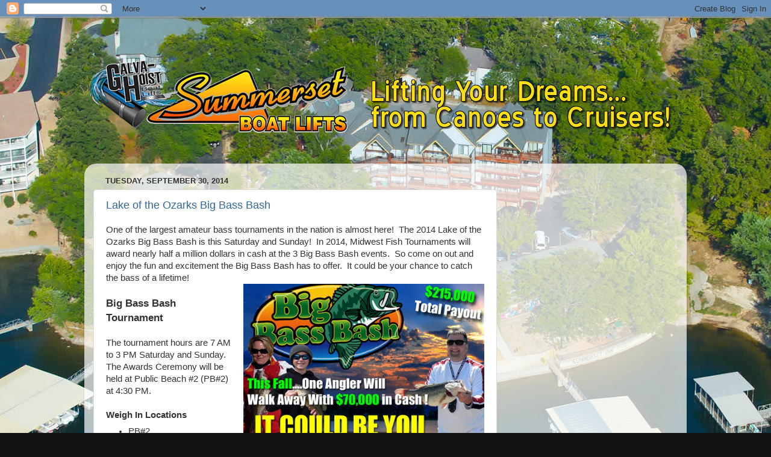

--- FILE ---
content_type: text/html; charset=UTF-8
request_url: https://summersetboatlifts.blogspot.com/2014/09/
body_size: 18488
content:
<!DOCTYPE html>
<html class='v2' dir='ltr' lang='en'>
<head>
<link href='https://www.blogger.com/static/v1/widgets/4128112664-css_bundle_v2.css' rel='stylesheet' type='text/css'/>
<meta content='width=1100' name='viewport'/>
<meta content='text/html; charset=UTF-8' http-equiv='Content-Type'/>
<meta content='blogger' name='generator'/>
<link href='https://summersetboatlifts.blogspot.com/favicon.ico' rel='icon' type='image/x-icon'/>
<link href='http://summersetboatlifts.blogspot.com/2014/09/' rel='canonical'/>
<link rel="alternate" type="application/atom+xml" title="Summerset Boat Lifts - Atom" href="https://summersetboatlifts.blogspot.com/feeds/posts/default" />
<link rel="alternate" type="application/rss+xml" title="Summerset Boat Lifts - RSS" href="https://summersetboatlifts.blogspot.com/feeds/posts/default?alt=rss" />
<link rel="service.post" type="application/atom+xml" title="Summerset Boat Lifts - Atom" href="https://www.blogger.com/feeds/942032179914089452/posts/default" />
<!--Can't find substitution for tag [blog.ieCssRetrofitLinks]-->
<meta content='http://summersetboatlifts.blogspot.com/2014/09/' property='og:url'/>
<meta content='Summerset Boat Lifts' property='og:title'/>
<meta content='Summerset Boat Lifts at Lake of the Ozarks ... lifting your dreams from canoes to cruisers!' property='og:description'/>
<title>Summerset Boat Lifts: September 2014</title>
<style id='page-skin-1' type='text/css'><!--
/*-----------------------------------------------
Blogger Template Style
Name:     Picture Window
Designer: Blogger
URL:      www.blogger.com
----------------------------------------------- */
/* Content
----------------------------------------------- */
body {
font: normal normal 15px Arial, Tahoma, Helvetica, FreeSans, sans-serif;
color: #333333;
background: #111111 url(//2.bp.blogspot.com/-yZE1eiJfRt4/Uz11eqOQppI/AAAAAAAAA48/RmuqxnUHNLw/s0/background.jpg) repeat fixed top center;
}
html body .region-inner {
min-width: 0;
max-width: 100%;
width: auto;
}
.content-outer {
font-size: 90%;
}
a:link {
text-decoration:none;
color: #336699;
}
a:visited {
text-decoration:none;
color: #6699cc;
}
a:hover {
text-decoration:underline;
color: #33aaff;
}
.content-outer {
background: transparent none repeat scroll top left;
-moz-border-radius: 0;
-webkit-border-radius: 0;
-goog-ms-border-radius: 0;
border-radius: 0;
-moz-box-shadow: 0 0 0 rgba(0, 0, 0, .15);
-webkit-box-shadow: 0 0 0 rgba(0, 0, 0, .15);
-goog-ms-box-shadow: 0 0 0 rgba(0, 0, 0, .15);
box-shadow: 0 0 0 rgba(0, 0, 0, .15);
margin: 20px auto;
}
.content-inner {
padding: 0;
}
/* Header
----------------------------------------------- */
.header-outer {
background: transparent none repeat-x scroll top left;
_background-image: none;
color: #ffffff;
-moz-border-radius: 0;
-webkit-border-radius: 0;
-goog-ms-border-radius: 0;
border-radius: 0;
}
.Header img, .Header #header-inner {
-moz-border-radius: 0;
-webkit-border-radius: 0;
-goog-ms-border-radius: 0;
border-radius: 0;
}
.header-inner .Header .titlewrapper,
.header-inner .Header .descriptionwrapper {
padding-left: 0;
padding-right: 0;
}
.Header h1 {
font: normal normal 36px Arial, Tahoma, Helvetica, FreeSans, sans-serif;
text-shadow: 1px 1px 3px rgba(0, 0, 0, 0.3);
}
.Header h1 a {
color: #ffffff;
}
.Header .description {
font-size: 130%;
}
/* Tabs
----------------------------------------------- */
.tabs-inner {
margin: .5em 20px 0;
padding: 0;
}
.tabs-inner .section {
margin: 0;
}
.tabs-inner .widget ul {
padding: 0;
background: transparent none repeat scroll bottom;
-moz-border-radius: 0;
-webkit-border-radius: 0;
-goog-ms-border-radius: 0;
border-radius: 0;
}
.tabs-inner .widget li {
border: none;
}
.tabs-inner .widget li a {
display: inline-block;
padding: .5em 1em;
margin-right: .25em;
color: #ffffff;
font: normal normal 15px Arial, Tahoma, Helvetica, FreeSans, sans-serif;
-moz-border-radius: 10px 10px 0 0;
-webkit-border-top-left-radius: 10px;
-webkit-border-top-right-radius: 10px;
-goog-ms-border-radius: 10px 10px 0 0;
border-radius: 10px 10px 0 0;
background: transparent url(https://resources.blogblog.com/blogblog/data/1kt/transparent/black50.png) repeat scroll top left;
border-right: 1px solid transparent;
}
.tabs-inner .widget li:first-child a {
padding-left: 1.25em;
-moz-border-radius-topleft: 10px;
-moz-border-radius-bottomleft: 0;
-webkit-border-top-left-radius: 10px;
-webkit-border-bottom-left-radius: 0;
-goog-ms-border-top-left-radius: 10px;
-goog-ms-border-bottom-left-radius: 0;
border-top-left-radius: 10px;
border-bottom-left-radius: 0;
}
.tabs-inner .widget li.selected a,
.tabs-inner .widget li a:hover {
position: relative;
z-index: 1;
background: transparent url(https://resources.blogblog.com/blogblog/data/1kt/transparent/white80.png) repeat scroll bottom;
color: #336699;
-moz-box-shadow: 0 0 3px rgba(0, 0, 0, .15);
-webkit-box-shadow: 0 0 3px rgba(0, 0, 0, .15);
-goog-ms-box-shadow: 0 0 3px rgba(0, 0, 0, .15);
box-shadow: 0 0 3px rgba(0, 0, 0, .15);
}
/* Headings
----------------------------------------------- */
h2 {
font: bold normal 13px Arial, Tahoma, Helvetica, FreeSans, sans-serif;
text-transform: uppercase;
color: #888888;
margin: .5em 0;
}
/* Main
----------------------------------------------- */
.main-outer {
background: transparent url(https://resources.blogblog.com/blogblog/data/1kt/transparent/white80.png) repeat scroll top left;
-moz-border-radius: 20px 20px 0 0;
-webkit-border-top-left-radius: 20px;
-webkit-border-top-right-radius: 20px;
-webkit-border-bottom-left-radius: 0;
-webkit-border-bottom-right-radius: 0;
-goog-ms-border-radius: 20px 20px 0 0;
border-radius: 20px 20px 0 0;
-moz-box-shadow: 0 1px 3px rgba(0, 0, 0, .15);
-webkit-box-shadow: 0 1px 3px rgba(0, 0, 0, .15);
-goog-ms-box-shadow: 0 1px 3px rgba(0, 0, 0, .15);
box-shadow: 0 1px 3px rgba(0, 0, 0, .15);
}
.main-inner {
padding: 15px 20px 20px;
}
.main-inner .column-center-inner {
padding: 0 0;
}
.main-inner .column-left-inner {
padding-left: 0;
}
.main-inner .column-right-inner {
padding-right: 0;
}
/* Posts
----------------------------------------------- */
h3.post-title {
margin: 0;
font: normal normal 18px Arial, Tahoma, Helvetica, FreeSans, sans-serif;
}
.comments h4 {
margin: 1em 0 0;
font: normal normal 18px Arial, Tahoma, Helvetica, FreeSans, sans-serif;
}
.date-header span {
color: #333333;
}
.post-outer {
background-color: #ffffff;
border: solid 1px #dddddd;
-moz-border-radius: 5px;
-webkit-border-radius: 5px;
border-radius: 5px;
-goog-ms-border-radius: 5px;
padding: 15px 20px;
margin: 0 -20px 20px;
}
.post-body {
line-height: 1.4;
font-size: 110%;
position: relative;
}
.post-header {
margin: 0 0 1.5em;
color: #999999;
line-height: 1.6;
}
.post-footer {
margin: .5em 0 0;
color: #999999;
line-height: 1.6;
}
#blog-pager {
font-size: 140%
}
#comments .comment-author {
padding-top: 1.5em;
border-top: dashed 1px #ccc;
border-top: dashed 1px rgba(128, 128, 128, .5);
background-position: 0 1.5em;
}
#comments .comment-author:first-child {
padding-top: 0;
border-top: none;
}
.avatar-image-container {
margin: .2em 0 0;
}
/* Comments
----------------------------------------------- */
.comments .comments-content .icon.blog-author {
background-repeat: no-repeat;
background-image: url([data-uri]);
}
.comments .comments-content .loadmore a {
border-top: 1px solid #33aaff;
border-bottom: 1px solid #33aaff;
}
.comments .continue {
border-top: 2px solid #33aaff;
}
/* Widgets
----------------------------------------------- */
.widget ul, .widget #ArchiveList ul.flat {
padding: 0;
list-style: none;
}
.widget ul li, .widget #ArchiveList ul.flat li {
border-top: dashed 1px #ccc;
border-top: dashed 1px rgba(128, 128, 128, .5);
}
.widget ul li:first-child, .widget #ArchiveList ul.flat li:first-child {
border-top: none;
}
.widget .post-body ul {
list-style: disc;
}
.widget .post-body ul li {
border: none;
}
/* Footer
----------------------------------------------- */
.footer-outer {
color:#cccccc;
background: transparent url(https://resources.blogblog.com/blogblog/data/1kt/transparent/black50.png) repeat scroll top left;
-moz-border-radius: 0 0 20px 20px;
-webkit-border-top-left-radius: 0;
-webkit-border-top-right-radius: 0;
-webkit-border-bottom-left-radius: 20px;
-webkit-border-bottom-right-radius: 20px;
-goog-ms-border-radius: 0 0 20px 20px;
border-radius: 0 0 20px 20px;
-moz-box-shadow: 0 1px 3px rgba(0, 0, 0, .15);
-webkit-box-shadow: 0 1px 3px rgba(0, 0, 0, .15);
-goog-ms-box-shadow: 0 1px 3px rgba(0, 0, 0, .15);
box-shadow: 0 1px 3px rgba(0, 0, 0, .15);
}
.footer-inner {
padding: 10px 20px 20px;
}
.footer-outer a {
color: #99ccee;
}
.footer-outer a:visited {
color: #77aaee;
}
.footer-outer a:hover {
color: #33aaff;
}
.footer-outer .widget h2 {
color: #aaaaaa;
}
/* Mobile
----------------------------------------------- */
html body.mobile {
height: auto;
}
html body.mobile {
min-height: 480px;
background-size: 100% auto;
}
.mobile .body-fauxcolumn-outer {
background: transparent none repeat scroll top left;
}
html .mobile .mobile-date-outer, html .mobile .blog-pager {
border-bottom: none;
background: transparent url(https://resources.blogblog.com/blogblog/data/1kt/transparent/white80.png) repeat scroll top left;
margin-bottom: 10px;
}
.mobile .date-outer {
background: transparent url(https://resources.blogblog.com/blogblog/data/1kt/transparent/white80.png) repeat scroll top left;
}
.mobile .header-outer, .mobile .main-outer,
.mobile .post-outer, .mobile .footer-outer {
-moz-border-radius: 0;
-webkit-border-radius: 0;
-goog-ms-border-radius: 0;
border-radius: 0;
}
.mobile .content-outer,
.mobile .main-outer,
.mobile .post-outer {
background: inherit;
border: none;
}
.mobile .content-outer {
font-size: 100%;
}
.mobile-link-button {
background-color: #336699;
}
.mobile-link-button a:link, .mobile-link-button a:visited {
color: #ffffff;
}
.mobile-index-contents {
color: #333333;
}
.mobile .tabs-inner .PageList .widget-content {
background: transparent url(https://resources.blogblog.com/blogblog/data/1kt/transparent/white80.png) repeat scroll bottom;
color: #336699;
}
.mobile .tabs-inner .PageList .widget-content .pagelist-arrow {
border-left: 1px solid transparent;
}

--></style>
<style id='template-skin-1' type='text/css'><!--
body {
min-width: 1000px;
}
.content-outer, .content-fauxcolumn-outer, .region-inner {
min-width: 1000px;
max-width: 1000px;
_width: 1000px;
}
.main-inner .columns {
padding-left: 0px;
padding-right: 300px;
}
.main-inner .fauxcolumn-center-outer {
left: 0px;
right: 300px;
/* IE6 does not respect left and right together */
_width: expression(this.parentNode.offsetWidth -
parseInt("0px") -
parseInt("300px") + 'px');
}
.main-inner .fauxcolumn-left-outer {
width: 0px;
}
.main-inner .fauxcolumn-right-outer {
width: 300px;
}
.main-inner .column-left-outer {
width: 0px;
right: 100%;
margin-left: -0px;
}
.main-inner .column-right-outer {
width: 300px;
margin-right: -300px;
}
#layout {
min-width: 0;
}
#layout .content-outer {
min-width: 0;
width: 800px;
}
#layout .region-inner {
min-width: 0;
width: auto;
}
body#layout div.add_widget {
padding: 8px;
}
body#layout div.add_widget a {
margin-left: 32px;
}
--></style>
<style>
    body {background-image:url(\/\/2.bp.blogspot.com\/-yZE1eiJfRt4\/Uz11eqOQppI\/AAAAAAAAA48\/RmuqxnUHNLw\/s0\/background.jpg);}
    
@media (max-width: 200px) { body {background-image:url(\/\/2.bp.blogspot.com\/-yZE1eiJfRt4\/Uz11eqOQppI\/AAAAAAAAA48\/RmuqxnUHNLw\/w200\/background.jpg);}}
@media (max-width: 400px) and (min-width: 201px) { body {background-image:url(\/\/2.bp.blogspot.com\/-yZE1eiJfRt4\/Uz11eqOQppI\/AAAAAAAAA48\/RmuqxnUHNLw\/w400\/background.jpg);}}
@media (max-width: 800px) and (min-width: 401px) { body {background-image:url(\/\/2.bp.blogspot.com\/-yZE1eiJfRt4\/Uz11eqOQppI\/AAAAAAAAA48\/RmuqxnUHNLw\/w800\/background.jpg);}}
@media (max-width: 1200px) and (min-width: 801px) { body {background-image:url(\/\/2.bp.blogspot.com\/-yZE1eiJfRt4\/Uz11eqOQppI\/AAAAAAAAA48\/RmuqxnUHNLw\/w1200\/background.jpg);}}
/* Last tag covers anything over one higher than the previous max-size cap. */
@media (min-width: 1201px) { body {background-image:url(\/\/2.bp.blogspot.com\/-yZE1eiJfRt4\/Uz11eqOQppI\/AAAAAAAAA48\/RmuqxnUHNLw\/w1600\/background.jpg);}}
  </style>
<link href='https://www.blogger.com/dyn-css/authorization.css?targetBlogID=942032179914089452&amp;zx=d580e526-4675-494b-b981-3cc4273e6ca1' media='none' onload='if(media!=&#39;all&#39;)media=&#39;all&#39;' rel='stylesheet'/><noscript><link href='https://www.blogger.com/dyn-css/authorization.css?targetBlogID=942032179914089452&amp;zx=d580e526-4675-494b-b981-3cc4273e6ca1' rel='stylesheet'/></noscript>
<meta name='google-adsense-platform-account' content='ca-host-pub-1556223355139109'/>
<meta name='google-adsense-platform-domain' content='blogspot.com'/>

</head>
<body class='loading variant-open'>
<div class='navbar section' id='navbar' name='Navbar'><div class='widget Navbar' data-version='1' id='Navbar1'><script type="text/javascript">
    function setAttributeOnload(object, attribute, val) {
      if(window.addEventListener) {
        window.addEventListener('load',
          function(){ object[attribute] = val; }, false);
      } else {
        window.attachEvent('onload', function(){ object[attribute] = val; });
      }
    }
  </script>
<div id="navbar-iframe-container"></div>
<script type="text/javascript" src="https://apis.google.com/js/platform.js"></script>
<script type="text/javascript">
      gapi.load("gapi.iframes:gapi.iframes.style.bubble", function() {
        if (gapi.iframes && gapi.iframes.getContext) {
          gapi.iframes.getContext().openChild({
              url: 'https://www.blogger.com/navbar/942032179914089452?origin\x3dhttps://summersetboatlifts.blogspot.com',
              where: document.getElementById("navbar-iframe-container"),
              id: "navbar-iframe"
          });
        }
      });
    </script><script type="text/javascript">
(function() {
var script = document.createElement('script');
script.type = 'text/javascript';
script.src = '//pagead2.googlesyndication.com/pagead/js/google_top_exp.js';
var head = document.getElementsByTagName('head')[0];
if (head) {
head.appendChild(script);
}})();
</script>
</div></div>
<div class='body-fauxcolumns'>
<div class='fauxcolumn-outer body-fauxcolumn-outer'>
<div class='cap-top'>
<div class='cap-left'></div>
<div class='cap-right'></div>
</div>
<div class='fauxborder-left'>
<div class='fauxborder-right'></div>
<div class='fauxcolumn-inner'>
</div>
</div>
<div class='cap-bottom'>
<div class='cap-left'></div>
<div class='cap-right'></div>
</div>
</div>
</div>
<div class='content'>
<div class='content-fauxcolumns'>
<div class='fauxcolumn-outer content-fauxcolumn-outer'>
<div class='cap-top'>
<div class='cap-left'></div>
<div class='cap-right'></div>
</div>
<div class='fauxborder-left'>
<div class='fauxborder-right'></div>
<div class='fauxcolumn-inner'>
</div>
</div>
<div class='cap-bottom'>
<div class='cap-left'></div>
<div class='cap-right'></div>
</div>
</div>
</div>
<div class='content-outer'>
<div class='content-cap-top cap-top'>
<div class='cap-left'></div>
<div class='cap-right'></div>
</div>
<div class='fauxborder-left content-fauxborder-left'>
<div class='fauxborder-right content-fauxborder-right'></div>
<div class='content-inner'>
<header>
<div class='header-outer'>
<div class='header-cap-top cap-top'>
<div class='cap-left'></div>
<div class='cap-right'></div>
</div>
<div class='fauxborder-left header-fauxborder-left'>
<div class='fauxborder-right header-fauxborder-right'></div>
<div class='region-inner header-inner'>
<div class='header section' id='header' name='Header'><div class='widget Header' data-version='1' id='Header1'>
<div id='header-inner'>
<a href='https://summersetboatlifts.blogspot.com/' style='display: block'>
<img alt='Summerset Boat Lifts' height='215px; ' id='Header1_headerimg' src='https://blogger.googleusercontent.com/img/b/R29vZ2xl/AVvXsEgyZjtfyE7c5zurhnvMwSGwAvvfrsGIB3_O3rLMSFDzs9tFzZHfo_QXpNRAtkYajpmFf8jpy7fdqqZefQTRoOZTZEtTscR1UVk9N3OYepZ8Fwp37KoTcyyEIT78lAahcZT6Oo1YE21wrcg/s1600/google-header-lifts.png' style='display: block' width='985px; '/>
</a>
</div>
</div></div>
</div>
</div>
<div class='header-cap-bottom cap-bottom'>
<div class='cap-left'></div>
<div class='cap-right'></div>
</div>
</div>
</header>
<div class='tabs-outer'>
<div class='tabs-cap-top cap-top'>
<div class='cap-left'></div>
<div class='cap-right'></div>
</div>
<div class='fauxborder-left tabs-fauxborder-left'>
<div class='fauxborder-right tabs-fauxborder-right'></div>
<div class='region-inner tabs-inner'>
<div class='tabs no-items section' id='crosscol' name='Cross-Column'></div>
<div class='tabs no-items section' id='crosscol-overflow' name='Cross-Column 2'></div>
</div>
</div>
<div class='tabs-cap-bottom cap-bottom'>
<div class='cap-left'></div>
<div class='cap-right'></div>
</div>
</div>
<div class='main-outer'>
<div class='main-cap-top cap-top'>
<div class='cap-left'></div>
<div class='cap-right'></div>
</div>
<div class='fauxborder-left main-fauxborder-left'>
<div class='fauxborder-right main-fauxborder-right'></div>
<div class='region-inner main-inner'>
<div class='columns fauxcolumns'>
<div class='fauxcolumn-outer fauxcolumn-center-outer'>
<div class='cap-top'>
<div class='cap-left'></div>
<div class='cap-right'></div>
</div>
<div class='fauxborder-left'>
<div class='fauxborder-right'></div>
<div class='fauxcolumn-inner'>
</div>
</div>
<div class='cap-bottom'>
<div class='cap-left'></div>
<div class='cap-right'></div>
</div>
</div>
<div class='fauxcolumn-outer fauxcolumn-left-outer'>
<div class='cap-top'>
<div class='cap-left'></div>
<div class='cap-right'></div>
</div>
<div class='fauxborder-left'>
<div class='fauxborder-right'></div>
<div class='fauxcolumn-inner'>
</div>
</div>
<div class='cap-bottom'>
<div class='cap-left'></div>
<div class='cap-right'></div>
</div>
</div>
<div class='fauxcolumn-outer fauxcolumn-right-outer'>
<div class='cap-top'>
<div class='cap-left'></div>
<div class='cap-right'></div>
</div>
<div class='fauxborder-left'>
<div class='fauxborder-right'></div>
<div class='fauxcolumn-inner'>
</div>
</div>
<div class='cap-bottom'>
<div class='cap-left'></div>
<div class='cap-right'></div>
</div>
</div>
<!-- corrects IE6 width calculation -->
<div class='columns-inner'>
<div class='column-center-outer'>
<div class='column-center-inner'>
<div class='main section' id='main' name='Main'><div class='widget Blog' data-version='1' id='Blog1'>
<div class='blog-posts hfeed'>

          <div class="date-outer">
        
<h2 class='date-header'><span>Tuesday, September 30, 2014</span></h2>

          <div class="date-posts">
        
<div class='post-outer'>
<div class='post hentry uncustomized-post-template' itemprop='blogPost' itemscope='itemscope' itemtype='http://schema.org/BlogPosting'>
<meta content='https://blogger.googleusercontent.com/img/b/R29vZ2xl/AVvXsEiiF7RjZiVvrkNVR9w6tYu13AWP523bFtRfgAx-Q25eSwJhp3P5S4P48s5Hsx8_j1BzWPn07eBVbJsUAX_AnQrX3m78Q27QtrMoDWvt4gSp27nI1Gq4evG-hsHIe1_AIMq1msTvft7h3hg/s1600/Big+Bass+Bash+2.jpg' itemprop='image_url'/>
<meta content='942032179914089452' itemprop='blogId'/>
<meta content='4331733254818066692' itemprop='postId'/>
<a name='4331733254818066692'></a>
<h3 class='post-title entry-title' itemprop='name'>
<a href='https://summersetboatlifts.blogspot.com/2014/09/lake-of-ozarks-big-bass-bash.html'>Lake of the Ozarks Big Bass Bash</a>
</h3>
<div class='post-header'>
<div class='post-header-line-1'></div>
</div>
<div class='post-body entry-content' id='post-body-4331733254818066692' itemprop='description articleBody'>
One of the largest amateur bass tournaments in the nation is almost here! &nbsp;The 2014 Lake of the Ozarks Big Bass Bash is this Saturday and Sunday! &nbsp;In 2014, Midwest Fish Tournaments will award nearly half a million dollars in cash at the 3 Big Bass Bash events. &nbsp;So come on out and enjoy the fun and excitement the Big Bass Bash has to offer. &nbsp;It could be your chance to catch the bass of a lifetime!<br />
<a href="https://blogger.googleusercontent.com/img/b/R29vZ2xl/AVvXsEiiF7RjZiVvrkNVR9w6tYu13AWP523bFtRfgAx-Q25eSwJhp3P5S4P48s5Hsx8_j1BzWPn07eBVbJsUAX_AnQrX3m78Q27QtrMoDWvt4gSp27nI1Gq4evG-hsHIe1_AIMq1msTvft7h3hg/s1600/Big+Bass+Bash+2.jpg" imageanchor="1" style="clear: right; float: right; margin-bottom: 1em; margin-left: 1em;"><img border="0" height="266" src="https://blogger.googleusercontent.com/img/b/R29vZ2xl/AVvXsEiiF7RjZiVvrkNVR9w6tYu13AWP523bFtRfgAx-Q25eSwJhp3P5S4P48s5Hsx8_j1BzWPn07eBVbJsUAX_AnQrX3m78Q27QtrMoDWvt4gSp27nI1Gq4evG-hsHIe1_AIMq1msTvft7h3hg/s1600/Big+Bass+Bash+2.jpg" width="400" /></a><br />
<h3>
Big Bass Bash Tournament</h3>
<br />
The tournament hours are 7 AM to 3 PM Saturday and Sunday. The Awards Ceremony will be held at Public Beach #2 (PB#2) at 4:30 PM.<br />
<br />
<b>Weigh In Locations</b><br />
<ul>
<li>PB#2</li>
<li>Red Oak Resort</li>
<li>Alhonna Resort</li>
<li>Red Fox Bar &amp; Grill</li>
</ul>
<div>
<b>Entry Fees</b></div>
<div>
<ul>
<li>2 Day - $175</li>
<li>1 Day - $125</li>
<li>Kids Division - $10/day</li>
</ul>
</div>
<div class="separator" style="clear: both; text-align: center;">
<a href="https://blogger.googleusercontent.com/img/b/R29vZ2xl/AVvXsEhoJ4W6okOPW3MoTWzFTUMB9bclDu7oeMit0uS4bY4m-9mAsILDiZwCXcLTArEPqiWkb9hbgZWWk7viFmCeRRN9-b6BJavRSZSfuIFfxDylJfAEmxoV70Va-oz-P7sYOgA1x4xY6Z1Au8M/s1600/shutterstock_171236726.jpg" imageanchor="1" style="clear: right; float: right; margin-bottom: 1em; margin-left: 1em;"><img border="0" height="400" src="https://blogger.googleusercontent.com/img/b/R29vZ2xl/AVvXsEhoJ4W6okOPW3MoTWzFTUMB9bclDu7oeMit0uS4bY4m-9mAsILDiZwCXcLTArEPqiWkb9hbgZWWk7viFmCeRRN9-b6BJavRSZSfuIFfxDylJfAEmxoV70Va-oz-P7sYOgA1x4xY6Z1Au8M/s1600/shutterstock_171236726.jpg" width="266" /></a></div>
<b>Registration</b><br />
<ul>
<li>Register online at www.BigBassBash.com before midnight October 2.&nbsp;</li>
<li>Register in-person Friday, October 3 from 10 AM to 8 PM at PB#2.</li>
<li>Register in-person Satury &amp; Sunday at 6 AM at each weigh in spot.&nbsp;</li>
<ul>
<li>No checks will be accepted during in-person registration.&nbsp;</li>
</ul>
</ul>
<div>
<br /></div>
<h3>
Tournament Awards and Prizes&nbsp;</h3>
<div>
<br /></div>
<div>
Over $215,000 will be awarded at this year's Big Bass Bash! &nbsp;Over $94,000 guaranteed in bi-hourly payouts with a total of 200 places paid! &nbsp;Check out the prize money amounts below:&nbsp;</div>
<div>
<br /></div>
<div>
<b>4 Biggest Bass of the Weekend&nbsp;</b></div>
<div>
<ul>
<li>1st Place: $70,000</li>
<li>2nd Place: $20,000</li>
<li>3rd Place: $10,000</li>
<li>4th Place: $5,000</li>
</ul>
<div>
<b><br /></b>
<b>25 Places Paid During Each Time Slot</b></div>
</div>
<div>
<a href="https://blogger.googleusercontent.com/img/b/R29vZ2xl/AVvXsEghB-IzarcqtGikDYoEbdj2kiXJK4-cla9gMoXCPT0EmBFGt8qpGAyhisg1kKn-7RmyTyubtr6oxvwXQGS5pMprlwN4__Ri43yfO3-HvHlo8oOOkNkXNDFWslQYA-60H5X_xXfdWtVo7os/s1600/Cash+Prize+Fish+Tourney.jpg" imageanchor="1" style="clear: right; float: right; margin-bottom: 1em; margin-left: 1em;"><img border="0" height="640" src="https://blogger.googleusercontent.com/img/b/R29vZ2xl/AVvXsEghB-IzarcqtGikDYoEbdj2kiXJK4-cla9gMoXCPT0EmBFGt8qpGAyhisg1kKn-7RmyTyubtr6oxvwXQGS5pMprlwN4__Ri43yfO3-HvHlo8oOOkNkXNDFWslQYA-60H5X_xXfdWtVo7os/s1600/Cash+Prize+Fish+Tourney.jpg" width="336" /></a>Time Slots are: 7-9 AM, 9-11 AM, 11 AM - 1 PM, 1-3 PM.&nbsp;</div>
<div>
<ul>
<li>1st Place - $1,500</li>
<li>2nd Place - $1,200</li>
<li>3rd Place - $1,000</li>
<li>4th Place - $900</li>
<li>5th Place - $800</li>
<li>6th Place - $700</li>
<li>7th Place - $600</li>
<li>8th Place - $500</li>
<li>9th Place - $450</li>
<li>10th Place - $425</li>
<li>11th Place - $400</li>
<li>12th Place - $375</li>
<li>13th Place - $350</li>
<li>14th Place - $325</li>
<li>15th Place - $300</li>
<li>16th Place - $275</li>
<li>17th Place - $250</li>
<li>18th Place - $225</li>
<li>19th Place - $200</li>
<li>20th Place - $190</li>
<li>21st Place - $185</li>
<li>22nd Place - $180</li>
<li>23rd Place - $175</li>
<li>24th Place - $175</li>
<li>25th Place - $175</li>
<li>**Bonus Prizes**</li>
<ul>
<li>Exact Weight Bonus</li>
<li>Bonus T-Shirt Contest</li>
<li>Early Bird Prizes</li>
<li>Ladies Bonus</li>
</ul>
</ul>
</div>
<div>
<br /></div>
The Lake of the Ozarks is a great place to fish, with many tournaments all year round! &nbsp;If you notice any issues with your <a href="http://www.summersetboatlifts.com/" target="_blank">boat lift at the Lake of the Ozarks</a> while you're down here for the weekend, give <a href="http://www.summersetboatlifts.com/" target="_blank">Summerset Boat Lifts</a> a call at 573-348-5073. &nbsp;Be surprised at how soon you may see a representative on your dock! We pride ourselves in service and that's what sets up apart from everyone else!<br />
<a href="https://blogger.googleusercontent.com/img/b/R29vZ2xl/AVvXsEhhBqC-SexstHFx0r57VfsD3t6R3d8L79KfWP7gg1zR7_GrMXtEQsvJS8nYc47uPXW9DxsnATSMsXU6p-Vcrcj-_URPBmMGlgF4H0wkbwGhOUv1HIS68fTwGFekiRpYgQZTu326TKM7OFk/s1600/google-header-lifts.png" imageanchor="1" style="background-color: rgba(255, 255, 255, 0); clear: left; display: inline !important; margin-bottom: 1em; margin-right: 1em; text-align: center;"><img border="0" height="136" src="https://blogger.googleusercontent.com/img/b/R29vZ2xl/AVvXsEhhBqC-SexstHFx0r57VfsD3t6R3d8L79KfWP7gg1zR7_GrMXtEQsvJS8nYc47uPXW9DxsnATSMsXU6p-Vcrcj-_URPBmMGlgF4H0wkbwGhOUv1HIS68fTwGFekiRpYgQZTu326TKM7OFk/s1600/google-header-lifts.png" width="640" /></a><br />
<div style="background-color: rgba(255, 255, 255, 0);">
<div style="margin: 0px;">
<div style="margin: 0px;">
<br /></div>
</div>
<div style="margin: 0px;">
<div style="margin: 0px;">
<b style="font-family: Verdana, sans-serif; text-align: justify; text-indent: 39px;"><a href="http://summersetboatlifts.com/" target="_blank">Summerset Boat Lifts</a></b></div>
</div>
</div>
<div>
<div style="background-color: rgba(255, 255, 255, 0);">
<div style="margin: 0px;">
<div style="margin: 0px;">
<span style="font-family: Verdana, sans-serif;">1165 Jeffries Road Osage Beach, MO &nbsp;65065</span></div>
</div>
<div>
<div style="margin: 0px;">
<div style="margin: 0px;">
<span style="font-family: Verdana, sans-serif; text-align: justify; text-indent: 39px;">573-348-5073</span></div>
</div>
<div style="margin: 0px;">
<div style="margin: 0px;">
<span style="font-family: Verdana, sans-serif;"><span style="background-color: rgba(255, 255, 255, 0);">Email:info@summersetboatlifts.c</span><span style="-webkit-tap-highlight-color: rgba(26, 26, 26, 0.294118); color: #222222; font-family: Verdana, sans-serif; line-height: 19px;">om</span></span></div>
</div>
</div>
</div>
</div>
<div style="margin: 0px;">
<div style="margin: 0px;">
<br /></div>
</div>
<div style="margin: 0px;">
<div style="margin: 0px;">
<span style="background-color: white; color: #222222; line-height: 19px; text-align: justify; text-indent: 39px;"><span style="font-family: Verdana, sans-serif;">Keep up with local news, events and product information by Following us!!</span></span></div>
</div>
<div style="margin: 0px;">
<div style="margin: 0px;">
<br /></div>
</div>
<div style="margin: 0px;">
<div style="margin: 0px;">
<span style="background-color: white; color: #222222; font-family: Verdana, sans-serif; line-height: 19px; text-align: justify; text-indent: 39px;"><a href="https://www.facebook.com/pages/Summerset-Boat-Lifts/106250902789300" target="_blank">Like Our Facebook Page</a></span></div>
</div>
<div style="margin: 0px;">
<div style="margin: 0px;">
<span style="background-color: white; color: #222222; font-family: Verdana, sans-serif; line-height: 19px; text-align: justify; text-indent: 39px;"><a href="https://www.linkedin.com/profile/view?id=142219118&amp;locale=en_US&amp;trk=tyah2&amp;trkInfo=tarId%3A1396449849506%2Ctas%3Aangie%20schu%2Cidx%3A1-1-1" target="_blank">Connect with us on LinkedIn</a></span></div>
</div>
<div style="margin: 0px;">
<div style="margin: 0px;">
<span style="background-color: white; color: #222222; font-family: Verdana, sans-serif; line-height: 19px; text-align: justify; text-indent: 39px;"><a href="https://plus.google.com/u/0/115655602389496322017/posts" target="_blank">Follow Us on Google+</a></span><br />
<div>
<br /></div>
<div>
</div>
</div>
</div>
<div style='clear: both;'></div>
</div>
<div class='post-footer'>
<div class='post-footer-line post-footer-line-1'>
<span class='post-author vcard'>
Posted by
<span class='fn' itemprop='author' itemscope='itemscope' itemtype='http://schema.org/Person'>
<meta content='https://www.blogger.com/profile/02741152974985559701' itemprop='url'/>
<a class='g-profile' href='https://www.blogger.com/profile/02741152974985559701' rel='author' title='author profile'>
<span itemprop='name'>Summerset Boat Lifts</span>
</a>
</span>
</span>
<span class='post-timestamp'>
at
<meta content='http://summersetboatlifts.blogspot.com/2014/09/lake-of-ozarks-big-bass-bash.html' itemprop='url'/>
<a class='timestamp-link' href='https://summersetboatlifts.blogspot.com/2014/09/lake-of-ozarks-big-bass-bash.html' rel='bookmark' title='permanent link'><abbr class='published' itemprop='datePublished' title='2014-09-30T12:23:00-07:00'>12:23&#8239;PM</abbr></a>
</span>
<span class='post-comment-link'>
<a class='comment-link' href='https://summersetboatlifts.blogspot.com/2014/09/lake-of-ozarks-big-bass-bash.html#comment-form' onclick=''>
No comments:
  </a>
</span>
<span class='post-icons'>
<span class='item-control blog-admin pid-1994785067'>
<a href='https://www.blogger.com/post-edit.g?blogID=942032179914089452&postID=4331733254818066692&from=pencil' title='Edit Post'>
<img alt='' class='icon-action' height='18' src='https://resources.blogblog.com/img/icon18_edit_allbkg.gif' width='18'/>
</a>
</span>
</span>
<div class='post-share-buttons goog-inline-block'>
<a class='goog-inline-block share-button sb-email' href='https://www.blogger.com/share-post.g?blogID=942032179914089452&postID=4331733254818066692&target=email' target='_blank' title='Email This'><span class='share-button-link-text'>Email This</span></a><a class='goog-inline-block share-button sb-blog' href='https://www.blogger.com/share-post.g?blogID=942032179914089452&postID=4331733254818066692&target=blog' onclick='window.open(this.href, "_blank", "height=270,width=475"); return false;' target='_blank' title='BlogThis!'><span class='share-button-link-text'>BlogThis!</span></a><a class='goog-inline-block share-button sb-twitter' href='https://www.blogger.com/share-post.g?blogID=942032179914089452&postID=4331733254818066692&target=twitter' target='_blank' title='Share to X'><span class='share-button-link-text'>Share to X</span></a><a class='goog-inline-block share-button sb-facebook' href='https://www.blogger.com/share-post.g?blogID=942032179914089452&postID=4331733254818066692&target=facebook' onclick='window.open(this.href, "_blank", "height=430,width=640"); return false;' target='_blank' title='Share to Facebook'><span class='share-button-link-text'>Share to Facebook</span></a><a class='goog-inline-block share-button sb-pinterest' href='https://www.blogger.com/share-post.g?blogID=942032179914089452&postID=4331733254818066692&target=pinterest' target='_blank' title='Share to Pinterest'><span class='share-button-link-text'>Share to Pinterest</span></a>
</div>
</div>
<div class='post-footer-line post-footer-line-2'>
<span class='post-labels'>
Labels:
<a href='https://summersetboatlifts.blogspot.com/search/label/Big%20Bass%20Bash' rel='tag'>Big Bass Bash</a>,
<a href='https://summersetboatlifts.blogspot.com/search/label/boat%20lifts%20Lake%20of%20the%20Ozarks' rel='tag'>boat lifts Lake of the Ozarks</a>,
<a href='https://summersetboatlifts.blogspot.com/search/label/fishing%20tournaments%20Lake%20of%20the%20Ozarks' rel='tag'>fishing tournaments Lake of the Ozarks</a>,
<a href='https://summersetboatlifts.blogspot.com/search/label/lake%20of%20the%20ozarks%20boat%20lift%20service' rel='tag'>lake of the ozarks boat lift service</a>,
<a href='https://summersetboatlifts.blogspot.com/search/label/Midwest%20fishing%20tournaments' rel='tag'>Midwest fishing tournaments</a>,
<a href='https://summersetboatlifts.blogspot.com/search/label/summerset%20boat%20lifts' rel='tag'>summerset boat lifts</a>
</span>
</div>
<div class='post-footer-line post-footer-line-3'>
<span class='post-location'>
Location:
<a href='https://maps.google.com/maps?q=Osage+Beach,+MO+65065,+USA@38.1280947,-92.6685736&z=10' target='_blank'>Osage Beach, MO 65065, USA</a>
</span>
</div>
</div>
</div>
</div>

          </div></div>
        

          <div class="date-outer">
        
<h2 class='date-header'><span>Wednesday, September 24, 2014</span></h2>

          <div class="date-posts">
        
<div class='post-outer'>
<div class='post hentry uncustomized-post-template' itemprop='blogPost' itemscope='itemscope' itemtype='http://schema.org/BlogPosting'>
<meta content='https://blogger.googleusercontent.com/img/b/R29vZ2xl/AVvXsEhqwfdU_yHezqaHaUKRAZhfsDOwLRLfadORTum9CXL0fMtpYJi3jKM0YFIYefJmalpMngoYJuO0O8f_vZuhDJNqjBRi2CXvLr84G_l06PVPQaW6dzyuibMy8ZNny8NKzimzvqBE1CJBWS0/s1600/shutterstock_118236037.jpg' itemprop='image_url'/>
<meta content='942032179914089452' itemprop='blogId'/>
<meta content='4337339573919037149' itemprop='postId'/>
<a name='4337339573919037149'></a>
<h3 class='post-title entry-title' itemprop='name'>
<a href='https://summersetboatlifts.blogspot.com/2014/09/stop-hold-everything-have-you-scheduled.html'>Stop! HOLD EVERYTHING!!! Have you scheduled your boat winterization? </a>
</h3>
<div class='post-header'>
<div class='post-header-line-1'></div>
</div>
<div class='post-body entry-content' id='post-body-4337339573919037149' itemprop='description articleBody'>
<div class="separator" style="clear: both; text-align: center;">
<a href="https://blogger.googleusercontent.com/img/b/R29vZ2xl/AVvXsEhqwfdU_yHezqaHaUKRAZhfsDOwLRLfadORTum9CXL0fMtpYJi3jKM0YFIYefJmalpMngoYJuO0O8f_vZuhDJNqjBRi2CXvLr84G_l06PVPQaW6dzyuibMy8ZNny8NKzimzvqBE1CJBWS0/s1600/shutterstock_118236037.jpg" imageanchor="1" style="clear: right; float: right; margin-bottom: 1em; margin-left: 1em;"><img border="0" height="320" src="https://blogger.googleusercontent.com/img/b/R29vZ2xl/AVvXsEhqwfdU_yHezqaHaUKRAZhfsDOwLRLfadORTum9CXL0fMtpYJi3jKM0YFIYefJmalpMngoYJuO0O8f_vZuhDJNqjBRi2CXvLr84G_l06PVPQaW6dzyuibMy8ZNny8NKzimzvqBE1CJBWS0/s1600/shutterstock_118236037.jpg" width="295" /></a></div>
Let <a href="http://www.summersetboatlifts.com/" target="_blank">Summserset Boat Lifts</a> be proactive instead of reactive with <a href="http://www.summersetboatlifts.com/" target="_blank">maintaining your boat lift at the Lake of the Ozarks</a> this fall! Your boat was built to float, but will it while winterized? &nbsp;Some won't!<br />
<br />
Winters can be quite brutal at the Lake of the Ozarks and you never really know what to expect with this back and forth weather we've been having. &nbsp;Now is the time to make sure everything with your boat and boat lift are in order before the unexpected happens! <br />
<br />
<h3>
Winter In-Water Boat Storage</h3>
<br />
Whenever a boat is stored in the water, it's in a continuous battle to keep the surrounding water out. That battle gets considerably more difficult in the winter when ice might damage sections of your boat. &nbsp;This is where your <a href="http://www.summersetboatlifts.com/" target="_blank">Lake of the Ozarks boat lift</a> comes in. &nbsp;With your boat raised out of the water, you don't have to worry about water seeping in or ice causing problems. &nbsp;However, you need to make sure your boat lift is properly maintained for operation during the colder months to come.<br />
<br />
<h3>
<a href="https://blogger.googleusercontent.com/img/b/R29vZ2xl/AVvXsEiXK2dX2kkcrv2b-T4ZRBWvOV319iFdRVm3ZMfOKJRBVmTJ7nvWQeR7WDFY_B_Tn2_AF6sFp1H1UAM6m6i16gn9QbpgFps9qI94RYBdqvmZgpZktaMACDD5dMafFvhNlRWOLvc8Gw2SMpI/s1600/Boat+Lift.jpg" imageanchor="1" style="clear: left; float: left; margin-bottom: 1em; margin-right: 1em;"><img border="0" height="240" src="https://blogger.googleusercontent.com/img/b/R29vZ2xl/AVvXsEiXK2dX2kkcrv2b-T4ZRBWvOV319iFdRVm3ZMfOKJRBVmTJ7nvWQeR7WDFY_B_Tn2_AF6sFp1H1UAM6m6i16gn9QbpgFps9qI94RYBdqvmZgpZktaMACDD5dMafFvhNlRWOLvc8Gw2SMpI/s1600/Boat+Lift.jpg" width="320" /></a></h3>
<h3>
</h3>
<h3>
</h3>
<h3>
</h3>
<h3>
<br /></h3>
<h3>
Boat Lift Maintenance</h3>
<br />
Many people think to winterize their boat, but often forget the importance of preparing the boat lift for the off-season as well. &nbsp;At Summerset Boat Lifts, we pride our service and that's what sets us apart from everyone else. &nbsp;We want our customers to relax knowing their boat lift will make it through the winter! &nbsp; <br />
<br />
<br />
We'd love to check your lift out for proper operation and any maintenance needs prior to your boat being winterized! &nbsp;Contact us today at 573-348-5073. &nbsp;We are <a href="http://www.summersetboatlifts.com/" target="_blank">Summerset Boat Lifts</a>, and we are Lifting Your Dreams&#8230; From Canoes to Cruisers!<br />
<br />
<a href="https://blogger.googleusercontent.com/img/b/R29vZ2xl/AVvXsEhhBqC-SexstHFx0r57VfsD3t6R3d8L79KfWP7gg1zR7_GrMXtEQsvJS8nYc47uPXW9DxsnATSMsXU6p-Vcrcj-_URPBmMGlgF4H0wkbwGhOUv1HIS68fTwGFekiRpYgQZTu326TKM7OFk/s1600/google-header-lifts.png" imageanchor="1" style="background-color: rgba(255, 255, 255, 0); clear: left; display: inline !important; margin-bottom: 1em; margin-right: 1em; text-align: center;"><img border="0" height="136" src="https://blogger.googleusercontent.com/img/b/R29vZ2xl/AVvXsEhhBqC-SexstHFx0r57VfsD3t6R3d8L79KfWP7gg1zR7_GrMXtEQsvJS8nYc47uPXW9DxsnATSMsXU6p-Vcrcj-_URPBmMGlgF4H0wkbwGhOUv1HIS68fTwGFekiRpYgQZTu326TKM7OFk/s1600/google-header-lifts.png" width="640" /></a><br />
<div style="background-color: rgba(255, 255, 255, 0);">
<div style="margin: 0px;">
<div style="margin: 0px;">
<br /></div>
</div>
<div style="margin: 0px;">
<div style="margin: 0px;">
<b style="font-family: Verdana, sans-serif; text-align: justify; text-indent: 39px;"><a href="http://summersetboatlifts.com/" target="_blank">Summerset Boat Lifts</a></b></div>
</div>
</div>
<div>
<div style="background-color: rgba(255, 255, 255, 0);">
<div style="margin: 0px;">
<div style="margin: 0px;">
<span style="font-family: Verdana, sans-serif;">1165 Jeffries Road Osage Beach, MO &nbsp;65065</span></div>
</div>
<div>
<div style="margin: 0px;">
<div style="margin: 0px;">
<span style="font-family: Verdana, sans-serif; text-align: justify; text-indent: 39px;">573-348-5073</span></div>
</div>
<div style="margin: 0px;">
<div style="margin: 0px;">
<span style="font-family: Verdana, sans-serif;"><span style="background-color: rgba(255, 255, 255, 0);">Email:info@summersetboatlifts.c</span><span style="-webkit-tap-highlight-color: rgba(26, 26, 26, 0.294118); color: #222222; font-family: Verdana, sans-serif; line-height: 19px;">om</span></span></div>
</div>
</div>
</div>
</div>
<div style="margin: 0px;">
<div style="margin: 0px;">
<br /></div>
</div>
<div style="margin: 0px;">
<div style="margin: 0px;">
<span style="background-color: white; color: #222222; line-height: 19px; text-align: justify; text-indent: 39px;"><span style="font-family: Verdana, sans-serif;">Keep up with local news, events and product information by Following us!!</span></span></div>
</div>
<div style="margin: 0px;">
<div style="margin: 0px;">
<br /></div>
</div>
<div style="margin: 0px;">
<div style="margin: 0px;">
<span style="background-color: white; color: #222222; font-family: Verdana, sans-serif; line-height: 19px; text-align: justify; text-indent: 39px;"><a href="https://www.facebook.com/pages/Summerset-Boat-Lifts/106250902789300" target="_blank">Like Our Facebook Page</a></span></div>
</div>
<div style="margin: 0px;">
<div style="margin: 0px;">
<span style="background-color: white; color: #222222; font-family: Verdana, sans-serif; line-height: 19px; text-align: justify; text-indent: 39px;"><a href="https://www.linkedin.com/profile/view?id=142219118&amp;locale=en_US&amp;trk=tyah2&amp;trkInfo=tarId%3A1396449849506%2Ctas%3Aangie%20schu%2Cidx%3A1-1-1" target="_blank">Connect with us on LinkedIn</a></span></div>
</div>
<div style="margin: 0px;">
<div style="margin: 0px;">
<span style="background-color: white; color: #222222; font-family: Verdana, sans-serif; line-height: 19px; text-align: justify; text-indent: 39px;"><a href="https://plus.google.com/u/0/115655602389496322017/posts" target="_blank">Follow Us on Google+</a></span><br />
<div>
<br /></div>
<div>
</div>
</div>
</div>
<div style='clear: both;'></div>
</div>
<div class='post-footer'>
<div class='post-footer-line post-footer-line-1'>
<span class='post-author vcard'>
Posted by
<span class='fn' itemprop='author' itemscope='itemscope' itemtype='http://schema.org/Person'>
<meta content='https://www.blogger.com/profile/02741152974985559701' itemprop='url'/>
<a class='g-profile' href='https://www.blogger.com/profile/02741152974985559701' rel='author' title='author profile'>
<span itemprop='name'>Summerset Boat Lifts</span>
</a>
</span>
</span>
<span class='post-timestamp'>
at
<meta content='http://summersetboatlifts.blogspot.com/2014/09/stop-hold-everything-have-you-scheduled.html' itemprop='url'/>
<a class='timestamp-link' href='https://summersetboatlifts.blogspot.com/2014/09/stop-hold-everything-have-you-scheduled.html' rel='bookmark' title='permanent link'><abbr class='published' itemprop='datePublished' title='2014-09-24T09:13:00-07:00'>9:13&#8239;AM</abbr></a>
</span>
<span class='post-comment-link'>
<a class='comment-link' href='https://summersetboatlifts.blogspot.com/2014/09/stop-hold-everything-have-you-scheduled.html#comment-form' onclick=''>
No comments:
  </a>
</span>
<span class='post-icons'>
<span class='item-control blog-admin pid-1994785067'>
<a href='https://www.blogger.com/post-edit.g?blogID=942032179914089452&postID=4337339573919037149&from=pencil' title='Edit Post'>
<img alt='' class='icon-action' height='18' src='https://resources.blogblog.com/img/icon18_edit_allbkg.gif' width='18'/>
</a>
</span>
</span>
<div class='post-share-buttons goog-inline-block'>
<a class='goog-inline-block share-button sb-email' href='https://www.blogger.com/share-post.g?blogID=942032179914089452&postID=4337339573919037149&target=email' target='_blank' title='Email This'><span class='share-button-link-text'>Email This</span></a><a class='goog-inline-block share-button sb-blog' href='https://www.blogger.com/share-post.g?blogID=942032179914089452&postID=4337339573919037149&target=blog' onclick='window.open(this.href, "_blank", "height=270,width=475"); return false;' target='_blank' title='BlogThis!'><span class='share-button-link-text'>BlogThis!</span></a><a class='goog-inline-block share-button sb-twitter' href='https://www.blogger.com/share-post.g?blogID=942032179914089452&postID=4337339573919037149&target=twitter' target='_blank' title='Share to X'><span class='share-button-link-text'>Share to X</span></a><a class='goog-inline-block share-button sb-facebook' href='https://www.blogger.com/share-post.g?blogID=942032179914089452&postID=4337339573919037149&target=facebook' onclick='window.open(this.href, "_blank", "height=430,width=640"); return false;' target='_blank' title='Share to Facebook'><span class='share-button-link-text'>Share to Facebook</span></a><a class='goog-inline-block share-button sb-pinterest' href='https://www.blogger.com/share-post.g?blogID=942032179914089452&postID=4337339573919037149&target=pinterest' target='_blank' title='Share to Pinterest'><span class='share-button-link-text'>Share to Pinterest</span></a>
</div>
</div>
<div class='post-footer-line post-footer-line-2'>
<span class='post-labels'>
Labels:
<a href='https://summersetboatlifts.blogspot.com/search/label/boat%20lift%20maintenance%20lake%20of%20the%20ozarks' rel='tag'>boat lift maintenance lake of the ozarks</a>,
<a href='https://summersetboatlifts.blogspot.com/search/label/boat%20lifts%20Lake%20of%20the%20Ozarks' rel='tag'>boat lifts Lake of the Ozarks</a>,
<a href='https://summersetboatlifts.blogspot.com/search/label/lake%20of%20the%20ozarks%20boat%20lift%20service' rel='tag'>lake of the ozarks boat lift service</a>,
<a href='https://summersetboatlifts.blogspot.com/search/label/preparing%20your%20boat%20lift%20for%20winter' rel='tag'>preparing your boat lift for winter</a>,
<a href='https://summersetboatlifts.blogspot.com/search/label/summerset%20boat%20lifts' rel='tag'>summerset boat lifts</a>
</span>
</div>
<div class='post-footer-line post-footer-line-3'>
<span class='post-location'>
</span>
</div>
</div>
</div>
</div>

          </div></div>
        

          <div class="date-outer">
        
<h2 class='date-header'><span>Tuesday, September 16, 2014</span></h2>

          <div class="date-posts">
        
<div class='post-outer'>
<div class='post hentry uncustomized-post-template' itemprop='blogPost' itemscope='itemscope' itemtype='http://schema.org/BlogPosting'>
<meta content='https://blogger.googleusercontent.com/img/b/R29vZ2xl/AVvXsEhv46dNnou81Ac_5t8uaIOxBuS7MgaLdyoEl8Q5k4pbWle0CBiiRd_KhYSWpI3ZFClW6SvhpOGjygriYVFPCgaWsNPDtfZJsL77mzyv85O5n63KoA4c6bNyVvoIkZCEsJACg3ar_EZWxOo/s1600/September+Boat+Show.jpg' itemprop='image_url'/>
<meta content='942032179914089452' itemprop='blogId'/>
<meta content='2701660528738557180' itemprop='postId'/>
<a name='2701660528738557180'></a>
<h3 class='post-title entry-title' itemprop='name'>
<a href='https://summersetboatlifts.blogspot.com/2014/09/come-see-us-at-lake-of-ozarks-september.html'>Come See Us at the Lake of the Ozarks September Boat Show! </a>
</h3>
<div class='post-header'>
<div class='post-header-line-1'></div>
</div>
<div class='post-body entry-content' id='post-body-2701660528738557180' itemprop='description articleBody'>
<a href="http://www.summersetboatlifts.com/" target="_blank">Summerset Boat Lifts</a> invites you to come out this weekend for the Lake of the Ozarks Marine Dealers Association Boat Show! &nbsp;We'll be there to talk with you about all of our options for your <a href="http://www.summersetboatlifts.com/" target="_blank">boat lift at the Lake of the Ozarks</a>, including our Galva-Hoist product line. &nbsp;These floating boat lifts are engineered at the Lake for the Lake and can withstand the roughest waters of the Lake of the Ozarks. You won't want to miss this great event featuring boats, boat lifts, accessories and more!<br />
<br />
<h3>
<a href="https://blogger.googleusercontent.com/img/b/R29vZ2xl/AVvXsEhv46dNnou81Ac_5t8uaIOxBuS7MgaLdyoEl8Q5k4pbWle0CBiiRd_KhYSWpI3ZFClW6SvhpOGjygriYVFPCgaWsNPDtfZJsL77mzyv85O5n63KoA4c6bNyVvoIkZCEsJACg3ar_EZWxOo/s1600/September+Boat+Show.jpg" imageanchor="1" style="clear: right; float: right; margin-bottom: 1em; margin-left: 1em;"><img border="0" height="356" src="https://blogger.googleusercontent.com/img/b/R29vZ2xl/AVvXsEhv46dNnou81Ac_5t8uaIOxBuS7MgaLdyoEl8Q5k4pbWle0CBiiRd_KhYSWpI3ZFClW6SvhpOGjygriYVFPCgaWsNPDtfZJsL77mzyv85O5n63KoA4c6bNyVvoIkZCEsJACg3ar_EZWxOo/s1600/September+Boat+Show.jpg" width="400" /></a>September Boat Show</h3>
<br />
<b>Location: Captain Ron's at the&nbsp;</b><b>34 1/2 Mile Marker</b><br />
<br />
<b>Hours of Show:&nbsp;</b><br />
<b>September 19-21</b><br />
<ul>
<li>Friday 1 PM - 7 PM</li>
<li>Saturday 10 AM - 7 PM</li>
<li>Sunday 10 AM - 4 PM</li>
</ul>
<br />
<b>Admission: $6.00 for Adults /&nbsp;</b><br />
<b>12 &amp; Under Free</b><br />
$1.00 of Each Paid Adult Admission is Donated to Kids' Harbor Child Advocacy Center<br />
<br />
For more information please visit <a href="http://www.ozarkboatshow.com/">www.OzarkBoatShow.com</a> or call 573-480-2300. &nbsp;For further updates on events text BOATS to 22828.<br />
<br />
With the end of the season clearance pricing, now is the time to purchase a boat for next season. <a href="http://www.summersetboatlifts.com/" target="_blank">Summerset Boat Lifts</a> will be there to help you find the perfect lift for your new boat so you're all set for next year. &nbsp;We&#8217;re here to make certain you and your boat get the very best level of product and service at the Lake.&nbsp;&nbsp;Be sure to come check out our booth at Captain Ron's this weekend!<br />
<a href="https://blogger.googleusercontent.com/img/b/R29vZ2xl/AVvXsEhhBqC-SexstHFx0r57VfsD3t6R3d8L79KfWP7gg1zR7_GrMXtEQsvJS8nYc47uPXW9DxsnATSMsXU6p-Vcrcj-_URPBmMGlgF4H0wkbwGhOUv1HIS68fTwGFekiRpYgQZTu326TKM7OFk/s1600/google-header-lifts.png" imageanchor="1" style="background-color: rgba(255, 255, 255, 0); clear: left; display: inline !important; margin-bottom: 1em; margin-right: 1em; text-align: center;"><img border="0" height="136" src="https://blogger.googleusercontent.com/img/b/R29vZ2xl/AVvXsEhhBqC-SexstHFx0r57VfsD3t6R3d8L79KfWP7gg1zR7_GrMXtEQsvJS8nYc47uPXW9DxsnATSMsXU6p-Vcrcj-_URPBmMGlgF4H0wkbwGhOUv1HIS68fTwGFekiRpYgQZTu326TKM7OFk/s1600/google-header-lifts.png" width="640" /></a><br />
<div style="background-color: rgba(255, 255, 255, 0);">
<div style="margin: 0px;">
<div style="margin: 0px;">
<br /></div>
</div>
<div style="margin: 0px;">
<div style="margin: 0px;">
<b style="font-family: Verdana, sans-serif; text-align: justify; text-indent: 39px;"><a href="http://summersetboatlifts.com/" target="_blank">Summerset Boat Lifts</a></b></div>
</div>
</div>
<div>
<div style="background-color: rgba(255, 255, 255, 0);">
<div style="margin: 0px;">
<div style="margin: 0px;">
<span style="font-family: Verdana, sans-serif;">1165 Jeffries Road Osage Beach, MO &nbsp;65065</span></div>
</div>
<div>
<div style="margin: 0px;">
<div style="margin: 0px;">
<span style="font-family: Verdana, sans-serif; text-align: justify; text-indent: 39px;">573-348-5073</span></div>
</div>
<div style="margin: 0px;">
<div style="margin: 0px;">
<span style="font-family: Verdana, sans-serif;"><span style="background-color: rgba(255, 255, 255, 0);">Email:info@summersetboatlifts.c</span><span style="-webkit-tap-highlight-color: rgba(26, 26, 26, 0.294118); color: #222222; font-family: Verdana, sans-serif; line-height: 19px;">om</span></span></div>
</div>
</div>
</div>
</div>
<div style="margin: 0px;">
<div style="margin: 0px;">
<br /></div>
</div>
<div style="margin: 0px;">
<div style="margin: 0px;">
<span style="background-color: white; color: #222222; line-height: 19px; text-align: justify; text-indent: 39px;"><span style="font-family: Verdana, sans-serif;">Keep up with local news, events and product information by Following us!!</span></span></div>
</div>
<div style="margin: 0px;">
<div style="margin: 0px;">
<br /></div>
</div>
<div style="margin: 0px;">
<div style="margin: 0px;">
<span style="background-color: white; color: #222222; font-family: Verdana, sans-serif; line-height: 19px; text-align: justify; text-indent: 39px;"><a href="https://www.facebook.com/pages/Summerset-Boat-Lifts/106250902789300" target="_blank">Like Our Facebook Page</a></span></div>
</div>
<div style="margin: 0px;">
<div style="margin: 0px;">
<span style="background-color: white; color: #222222; font-family: Verdana, sans-serif; line-height: 19px; text-align: justify; text-indent: 39px;"><a href="https://www.linkedin.com/profile/view?id=142219118&amp;locale=en_US&amp;trk=tyah2&amp;trkInfo=tarId%3A1396449849506%2Ctas%3Aangie%20schu%2Cidx%3A1-1-1" target="_blank">Connect with us on LinkedIn</a></span></div>
</div>
<div style="margin: 0px;">
<div style="margin: 0px;">
<span style="background-color: white; color: #222222; font-family: Verdana, sans-serif; line-height: 19px; text-align: justify; text-indent: 39px;"><a href="https://plus.google.com/u/0/115655602389496322017/posts" target="_blank">Follow Us on Google+</a></span><br />
<div>
<br /></div>
<div>
</div>
</div>
</div>
<div style='clear: both;'></div>
</div>
<div class='post-footer'>
<div class='post-footer-line post-footer-line-1'>
<span class='post-author vcard'>
Posted by
<span class='fn' itemprop='author' itemscope='itemscope' itemtype='http://schema.org/Person'>
<meta content='https://www.blogger.com/profile/02741152974985559701' itemprop='url'/>
<a class='g-profile' href='https://www.blogger.com/profile/02741152974985559701' rel='author' title='author profile'>
<span itemprop='name'>Summerset Boat Lifts</span>
</a>
</span>
</span>
<span class='post-timestamp'>
at
<meta content='http://summersetboatlifts.blogspot.com/2014/09/come-see-us-at-lake-of-ozarks-september.html' itemprop='url'/>
<a class='timestamp-link' href='https://summersetboatlifts.blogspot.com/2014/09/come-see-us-at-lake-of-ozarks-september.html' rel='bookmark' title='permanent link'><abbr class='published' itemprop='datePublished' title='2014-09-16T08:23:00-07:00'>8:23&#8239;AM</abbr></a>
</span>
<span class='post-comment-link'>
<a class='comment-link' href='https://summersetboatlifts.blogspot.com/2014/09/come-see-us-at-lake-of-ozarks-september.html#comment-form' onclick=''>
No comments:
  </a>
</span>
<span class='post-icons'>
<span class='item-control blog-admin pid-1994785067'>
<a href='https://www.blogger.com/post-edit.g?blogID=942032179914089452&postID=2701660528738557180&from=pencil' title='Edit Post'>
<img alt='' class='icon-action' height='18' src='https://resources.blogblog.com/img/icon18_edit_allbkg.gif' width='18'/>
</a>
</span>
</span>
<div class='post-share-buttons goog-inline-block'>
<a class='goog-inline-block share-button sb-email' href='https://www.blogger.com/share-post.g?blogID=942032179914089452&postID=2701660528738557180&target=email' target='_blank' title='Email This'><span class='share-button-link-text'>Email This</span></a><a class='goog-inline-block share-button sb-blog' href='https://www.blogger.com/share-post.g?blogID=942032179914089452&postID=2701660528738557180&target=blog' onclick='window.open(this.href, "_blank", "height=270,width=475"); return false;' target='_blank' title='BlogThis!'><span class='share-button-link-text'>BlogThis!</span></a><a class='goog-inline-block share-button sb-twitter' href='https://www.blogger.com/share-post.g?blogID=942032179914089452&postID=2701660528738557180&target=twitter' target='_blank' title='Share to X'><span class='share-button-link-text'>Share to X</span></a><a class='goog-inline-block share-button sb-facebook' href='https://www.blogger.com/share-post.g?blogID=942032179914089452&postID=2701660528738557180&target=facebook' onclick='window.open(this.href, "_blank", "height=430,width=640"); return false;' target='_blank' title='Share to Facebook'><span class='share-button-link-text'>Share to Facebook</span></a><a class='goog-inline-block share-button sb-pinterest' href='https://www.blogger.com/share-post.g?blogID=942032179914089452&postID=2701660528738557180&target=pinterest' target='_blank' title='Share to Pinterest'><span class='share-button-link-text'>Share to Pinterest</span></a>
</div>
</div>
<div class='post-footer-line post-footer-line-2'>
<span class='post-labels'>
Labels:
<a href='https://summersetboatlifts.blogspot.com/search/label/boat%20lift%20dealer%20lake%20of%20the%20ozarks' rel='tag'>boat lift dealer lake of the ozarks</a>,
<a href='https://summersetboatlifts.blogspot.com/search/label/Boat%20Shows%20at%20Lake%20of%20the%20Ozarks' rel='tag'>Boat Shows at Lake of the Ozarks</a>,
<a href='https://summersetboatlifts.blogspot.com/search/label/lake%20of%20the%20ozarks%20boat%20lift%20service' rel='tag'>lake of the ozarks boat lift service</a>,
<a href='https://summersetboatlifts.blogspot.com/search/label/Lake%20of%20the%20Ozarks%20Boat%20Shows' rel='tag'>Lake of the Ozarks Boat Shows</a>,
<a href='https://summersetboatlifts.blogspot.com/search/label/Lake%20of%20the%20Ozarks%20Marine%20Dealers%20Association%20Boat%20Show' rel='tag'>Lake of the Ozarks Marine Dealers Association Boat Show</a>
</span>
</div>
<div class='post-footer-line post-footer-line-3'>
<span class='post-location'>
Location:
<a href='https://maps.google.com/maps?q=Osage+Beach,+MO+65065,+USA@38.1280947,-92.6685736&z=10' target='_blank'>Osage Beach, MO 65065, USA</a>
</span>
</div>
</div>
</div>
</div>

          </div></div>
        

          <div class="date-outer">
        
<h2 class='date-header'><span>Friday, September 12, 2014</span></h2>

          <div class="date-posts">
        
<div class='post-outer'>
<div class='post hentry uncustomized-post-template' itemprop='blogPost' itemscope='itemscope' itemtype='http://schema.org/BlogPosting'>
<meta content='https://blogger.googleusercontent.com/img/b/R29vZ2xl/AVvXsEiL0kdIuXAtMkwq2g5bUTQFd0VjRE1hYVhHWlxKsQrm1PCoxHFx0ftNdsrVCq27sa1mesZ1DKqACVr2feStUdcGuP_tbkTfr_wMTpj5ivZtR56mz0DeZ-kMO3JrxKq7KXQJaPAx9yVJVXw/s1600/Budget.jpg' itemprop='image_url'/>
<meta content='942032179914089452' itemprop='blogId'/>
<meta content='3627474326668862155' itemprop='postId'/>
<a name='3627474326668862155'></a>
<h3 class='post-title entry-title' itemprop='name'>
<a href='https://summersetboatlifts.blogspot.com/2014/09/how-to-make-most-out-of-boat-shows.html'>How to Make the Most Out of Boat Shows </a>
</h3>
<div class='post-header'>
<div class='post-header-line-1'></div>
</div>
<div class='post-body entry-content' id='post-body-3627474326668862155' itemprop='description articleBody'>
<a href="https://blogger.googleusercontent.com/img/b/R29vZ2xl/AVvXsEiL0kdIuXAtMkwq2g5bUTQFd0VjRE1hYVhHWlxKsQrm1PCoxHFx0ftNdsrVCq27sa1mesZ1DKqACVr2feStUdcGuP_tbkTfr_wMTpj5ivZtR56mz0DeZ-kMO3JrxKq7KXQJaPAx9yVJVXw/s1600/Budget.jpg" imageanchor="1" style="clear: right; float: right; margin-bottom: 1em; margin-left: 1em;"><img border="0" height="286" src="https://blogger.googleusercontent.com/img/b/R29vZ2xl/AVvXsEiL0kdIuXAtMkwq2g5bUTQFd0VjRE1hYVhHWlxKsQrm1PCoxHFx0ftNdsrVCq27sa1mesZ1DKqACVr2feStUdcGuP_tbkTfr_wMTpj5ivZtR56mz0DeZ-kMO3JrxKq7KXQJaPAx9yVJVXw/s1600/Budget.jpg" width="320" /></a>Boat shows present a great opportunity to get special deals, rebates and incentives on boats, boat lifts, accessories, trailers, clothing, electronics and more great stuff for your boat. However, sometimes they can be confusing, overwhelming and intimidating. To get the most out of a boat show, you need to go in prepared. Here are some tips for making the most out of your boat show experience:<br />
<br />
<h3>
1. Calculate a Budget.&nbsp;</h3>
<br />
In the heat of the moment its easy to choose the fanciest boat you see. &nbsp;The smart thing to do is to create a budget before you even enter the show room. &nbsp;If you find a boat that doesn't fit within what you can afford, you know you need to move on to the next option. &nbsp;There will be tons of boats, boat lifts, accessories and more to choose from, each with different price ranges to fit your budget. Check out this handy boat loan calculator to get started:&nbsp;<a href="http://www.discoverboating.com/buying/financing/loancalculator.aspx">http://www.discoverboating.com/buying/financing/loancalculator.aspx</a>.<br />
<br />
<h3>
2. Don't Make One of These Boat Buying Mistakes.</h3>
<br />
With all the excitement going on at these types of events, boaters can be rushed into a decision that they later regret. &nbsp;This can be avoided if you just do a little homework before entering the show. Here are some of the biggest mistakes people make when purchasing a boat:<br />
<ul>
<li>The kids needed a head, but the boat didn't have one.&nbsp;</li>
<li>The boat didn't have a big enough motor and was too bulky for skiing.&nbsp;</li>
<li>The boat wasn't large enough for a large family.&nbsp;</li>
<li>The bed was too short leaving the feet hanging over the end.&nbsp;</li>
<li>There wasn't enough room for the knees when sitting on the head.&nbsp;</li>
</ul>
<br /><h3>
3. Ask Intellegent Questions.</h3>
<br />
<a href="https://blogger.googleusercontent.com/img/b/R29vZ2xl/AVvXsEifiAM57wKGJX8baNU44ip_UEPtmnBETGlNe8OHk8PFuEuwzVyVcxXkSKq_8Qajx6xoD94F9NfvL8s-lxocJW39ymSIVqctIvbdImDyzZ3i6WukFzsd5xwkAzpU5k-4PXBLzVDKI91hvrY/s1600/Boat+Bow.jpg" imageanchor="1" style="clear: right; float: right; margin-bottom: 1em; margin-left: 1em;"><img border="0" height="266" src="https://blogger.googleusercontent.com/img/b/R29vZ2xl/AVvXsEifiAM57wKGJX8baNU44ip_UEPtmnBETGlNe8OHk8PFuEuwzVyVcxXkSKq_8Qajx6xoD94F9NfvL8s-lxocJW39ymSIVqctIvbdImDyzZ3i6WukFzsd5xwkAzpU5k-4PXBLzVDKI91hvrY/s1600/Boat+Bow.jpg" width="400" /></a>If you've done your research ahead of time, you know what questions you need to ask to find the perfect boat. &nbsp;Think about what you will primarily be using the boat for, such as waterskiing, fishing, or long trips, who will be using the boat and any other needs you may have when it comes to boating. Having these things in mind will help you narrow down your boat selection and you'll have more time to ask the right questions about each of your prospective boat options.<br />
<br /><h3>
4. Compare All the Options.&nbsp;</h3>
<br />
Take advantage of the fact that you have hundreds of boats, accessories and more all in one spot. Instead of jumping on the first thing that interests you, use this opportunity to compare different models. &nbsp;Shop around for the best quality at the right price for you.<br />
<br />
Start doing your research now because the boat shows are coming soon! &nbsp;Mark your calendars for the Lake of the Ozarks Marine Dealers Show September 19-21. &nbsp;Stay tuned for more information about the show in next week's blog. &nbsp;<a href="http://www.summersetboatlifts.com/" target="_blank">Summerset Boat Lifts</a> will be there ready to answer all your <a href="http://www.summersetboatlifts.com/" target="_blank">Lake of the Ozarks boat lift</a> questions!<br />
<a href="https://blogger.googleusercontent.com/img/b/R29vZ2xl/AVvXsEhhBqC-SexstHFx0r57VfsD3t6R3d8L79KfWP7gg1zR7_GrMXtEQsvJS8nYc47uPXW9DxsnATSMsXU6p-Vcrcj-_URPBmMGlgF4H0wkbwGhOUv1HIS68fTwGFekiRpYgQZTu326TKM7OFk/s1600/google-header-lifts.png" imageanchor="1" style="background-color: rgba(255, 255, 255, 0); clear: left; display: inline !important; margin-bottom: 1em; margin-right: 1em; text-align: center;"><img border="0" height="136" src="https://blogger.googleusercontent.com/img/b/R29vZ2xl/AVvXsEhhBqC-SexstHFx0r57VfsD3t6R3d8L79KfWP7gg1zR7_GrMXtEQsvJS8nYc47uPXW9DxsnATSMsXU6p-Vcrcj-_URPBmMGlgF4H0wkbwGhOUv1HIS68fTwGFekiRpYgQZTu326TKM7OFk/s1600/google-header-lifts.png" width="640" /></a><br />
<div style="background-color: rgba(255, 255, 255, 0);">
<div style="margin: 0px;">
<div style="margin: 0px;">
<br /></div>
</div>
<div style="margin: 0px;">
<div style="margin: 0px;">
<b style="font-family: Verdana, sans-serif; text-align: justify; text-indent: 39px;"><a href="http://summersetboatlifts.com/" target="_blank">Summerset Boat Lifts</a></b></div>
</div>
</div>
<div>
<div style="background-color: rgba(255, 255, 255, 0);">
<div style="margin: 0px;">
<div style="margin: 0px;">
<span style="font-family: Verdana, sans-serif;">1165 Jeffries Road Osage Beach, MO &nbsp;65065</span></div>
</div>
<div>
<div style="margin: 0px;">
<div style="margin: 0px;">
<span style="font-family: Verdana, sans-serif; text-align: justify; text-indent: 39px;">573-348-5073</span></div>
</div>
<div style="margin: 0px;">
<div style="margin: 0px;">
<span style="font-family: Verdana, sans-serif;"><span style="background-color: rgba(255, 255, 255, 0);">Email:info@summersetboatlifts.c</span><span style="-webkit-tap-highlight-color: rgba(26, 26, 26, 0.294118); color: #222222; font-family: Verdana, sans-serif; line-height: 19px;">om</span></span></div>
</div>
</div>
</div>
</div>
<div style="margin: 0px;">
<div style="margin: 0px;">
<br /></div>
</div>
<div style="margin: 0px;">
<div style="margin: 0px;">
<span style="background-color: white; color: #222222; line-height: 19px; text-align: justify; text-indent: 39px;"><span style="font-family: Verdana, sans-serif;">Keep up with local news, events and product information by Following us!!</span></span></div>
</div>
<div style="margin: 0px;">
<div style="margin: 0px;">
<br /></div>
</div>
<div style="margin: 0px;">
<div style="margin: 0px;">
<span style="background-color: white; color: #222222; font-family: Verdana, sans-serif; line-height: 19px; text-align: justify; text-indent: 39px;"><a href="https://www.facebook.com/pages/Summerset-Boat-Lifts/106250902789300" target="_blank">Like Our Facebook Page</a></span></div>
</div>
<div style="margin: 0px;">
<div style="margin: 0px;">
<span style="background-color: white; color: #222222; font-family: Verdana, sans-serif; line-height: 19px; text-align: justify; text-indent: 39px;"><a href="https://www.linkedin.com/profile/view?id=142219118&amp;locale=en_US&amp;trk=tyah2&amp;trkInfo=tarId%3A1396449849506%2Ctas%3Aangie%20schu%2Cidx%3A1-1-1" target="_blank">Connect with us on LinkedIn</a></span></div>
</div>
<div style="margin: 0px;">
<div style="margin: 0px;">
<span style="background-color: white; color: #222222; font-family: Verdana, sans-serif; line-height: 19px; text-align: justify; text-indent: 39px;"><a href="https://plus.google.com/u/0/115655602389496322017/posts" target="_blank">Follow Us on Google+</a></span><br />
<div>
<br /></div>
<div>
</div>
</div>
</div>
<div style='clear: both;'></div>
</div>
<div class='post-footer'>
<div class='post-footer-line post-footer-line-1'>
<span class='post-author vcard'>
Posted by
<span class='fn' itemprop='author' itemscope='itemscope' itemtype='http://schema.org/Person'>
<meta content='https://www.blogger.com/profile/02741152974985559701' itemprop='url'/>
<a class='g-profile' href='https://www.blogger.com/profile/02741152974985559701' rel='author' title='author profile'>
<span itemprop='name'>Summerset Boat Lifts</span>
</a>
</span>
</span>
<span class='post-timestamp'>
at
<meta content='http://summersetboatlifts.blogspot.com/2014/09/how-to-make-most-out-of-boat-shows.html' itemprop='url'/>
<a class='timestamp-link' href='https://summersetboatlifts.blogspot.com/2014/09/how-to-make-most-out-of-boat-shows.html' rel='bookmark' title='permanent link'><abbr class='published' itemprop='datePublished' title='2014-09-12T12:43:00-07:00'>12:43&#8239;PM</abbr></a>
</span>
<span class='post-comment-link'>
<a class='comment-link' href='https://summersetboatlifts.blogspot.com/2014/09/how-to-make-most-out-of-boat-shows.html#comment-form' onclick=''>
No comments:
  </a>
</span>
<span class='post-icons'>
<span class='item-control blog-admin pid-1994785067'>
<a href='https://www.blogger.com/post-edit.g?blogID=942032179914089452&postID=3627474326668862155&from=pencil' title='Edit Post'>
<img alt='' class='icon-action' height='18' src='https://resources.blogblog.com/img/icon18_edit_allbkg.gif' width='18'/>
</a>
</span>
</span>
<div class='post-share-buttons goog-inline-block'>
<a class='goog-inline-block share-button sb-email' href='https://www.blogger.com/share-post.g?blogID=942032179914089452&postID=3627474326668862155&target=email' target='_blank' title='Email This'><span class='share-button-link-text'>Email This</span></a><a class='goog-inline-block share-button sb-blog' href='https://www.blogger.com/share-post.g?blogID=942032179914089452&postID=3627474326668862155&target=blog' onclick='window.open(this.href, "_blank", "height=270,width=475"); return false;' target='_blank' title='BlogThis!'><span class='share-button-link-text'>BlogThis!</span></a><a class='goog-inline-block share-button sb-twitter' href='https://www.blogger.com/share-post.g?blogID=942032179914089452&postID=3627474326668862155&target=twitter' target='_blank' title='Share to X'><span class='share-button-link-text'>Share to X</span></a><a class='goog-inline-block share-button sb-facebook' href='https://www.blogger.com/share-post.g?blogID=942032179914089452&postID=3627474326668862155&target=facebook' onclick='window.open(this.href, "_blank", "height=430,width=640"); return false;' target='_blank' title='Share to Facebook'><span class='share-button-link-text'>Share to Facebook</span></a><a class='goog-inline-block share-button sb-pinterest' href='https://www.blogger.com/share-post.g?blogID=942032179914089452&postID=3627474326668862155&target=pinterest' target='_blank' title='Share to Pinterest'><span class='share-button-link-text'>Share to Pinterest</span></a>
</div>
</div>
<div class='post-footer-line post-footer-line-2'>
<span class='post-labels'>
Labels:
<a href='https://summersetboatlifts.blogspot.com/search/label/boat%20lift%20servicing%20lake%20of%20the%20ozarks' rel='tag'>boat lift servicing lake of the ozarks</a>,
<a href='https://summersetboatlifts.blogspot.com/search/label/how%20to%20make%20the%20most%20of%20boat%20shows' rel='tag'>how to make the most of boat shows</a>,
<a href='https://summersetboatlifts.blogspot.com/search/label/Lake%20of%20the%20Ozarks%20boat%20lifts' rel='tag'>Lake of the Ozarks boat lifts</a>,
<a href='https://summersetboatlifts.blogspot.com/search/label/Lake%20of%20the%20Ozarks%20Boat%20Shows' rel='tag'>Lake of the Ozarks Boat Shows</a>,
<a href='https://summersetboatlifts.blogspot.com/search/label/preparing%20for%20boat%20shows' rel='tag'>preparing for boat shows</a>,
<a href='https://summersetboatlifts.blogspot.com/search/label/summerset%20boat%20lifts' rel='tag'>summerset boat lifts</a>
</span>
</div>
<div class='post-footer-line post-footer-line-3'>
<span class='post-location'>
Location:
<a href='https://maps.google.com/maps?q=Osage+Beach,+MO+65065,+USA@38.1280947,-92.6685736&z=10' target='_blank'>Osage Beach, MO 65065, USA</a>
</span>
</div>
</div>
</div>
</div>

          </div></div>
        

          <div class="date-outer">
        
<h2 class='date-header'><span>Thursday, September 4, 2014</span></h2>

          <div class="date-posts">
        
<div class='post-outer'>
<div class='post hentry uncustomized-post-template' itemprop='blogPost' itemscope='itemscope' itemtype='http://schema.org/BlogPosting'>
<meta content='https://blogger.googleusercontent.com/img/b/R29vZ2xl/AVvXsEhq3-s72FJBJEWhorlLNFGY1KB_Qhv3I-uuYKbuyBYDCKhsqf7D6Y-WWE0mUq08Cfb_rOGaOzJCPXWaqklZcvvhc9wDyLQZzw1Lc49fdDhlHiByP3_nEJeH7xhQMoAyrkWY3e09hCaZuNs/s1600/Galva-Hoist-logo_original.jpg' itemprop='image_url'/>
<meta content='942032179914089452' itemprop='blogId'/>
<meta content='516481527013671529' itemprop='postId'/>
<a name='516481527013671529'></a>
<h3 class='post-title entry-title' itemprop='name'>
<a href='https://summersetboatlifts.blogspot.com/2014/09/galva-hoist-withstanding-roughest.html'>Galva-Hoist: Withstanding the Roughest Waters at the Lake</a>
</h3>
<div class='post-header'>
<div class='post-header-line-1'></div>
</div>
<div class='post-body entry-content' id='post-body-516481527013671529' itemprop='description articleBody'>
The waters of the Lake of the Ozarks can get pretty rough during the Summer! &nbsp;Thousands of vacationers bring their boats to our Lake for family vacations, fishing trips and other events each Summer. &nbsp;Locals also like to take their boats out for a spin. &nbsp;All this activity on the water can take its toll on your <a href="http://www.summersetboatlifts.com/" target="_blank">boat lift at the Lake of the Ozarks</a>!<br />
<br />
<div class="separator" style="clear: both; text-align: center;">
<a href="https://blogger.googleusercontent.com/img/b/R29vZ2xl/AVvXsEhq3-s72FJBJEWhorlLNFGY1KB_Qhv3I-uuYKbuyBYDCKhsqf7D6Y-WWE0mUq08Cfb_rOGaOzJCPXWaqklZcvvhc9wDyLQZzw1Lc49fdDhlHiByP3_nEJeH7xhQMoAyrkWY3e09hCaZuNs/s1600/Galva-Hoist-logo_original.jpg" imageanchor="1" style="clear: right; float: right; margin-bottom: 1em; margin-left: 1em;"><img border="0" height="291" src="https://blogger.googleusercontent.com/img/b/R29vZ2xl/AVvXsEhq3-s72FJBJEWhorlLNFGY1KB_Qhv3I-uuYKbuyBYDCKhsqf7D6Y-WWE0mUq08Cfb_rOGaOzJCPXWaqklZcvvhc9wDyLQZzw1Lc49fdDhlHiByP3_nEJeH7xhQMoAyrkWY3e09hCaZuNs/s1600/Galva-Hoist-logo_original.jpg" width="400" /></a></div>
<h3>
Galva-Hoist Boat Lifts</h3>
<br />
Summerset Boat Lifts is proud to offer the Galva-Hoist product line of floating boat lifts. &nbsp;Galva-Hoist is engineered at the Lake for the Lake...Lake of the Ozarks. &nbsp;The Galva-Hoist is extremely capable of withstanding the roughest waters here at the Lake! &nbsp;No matter what brand of boat or dock you have, the <a href="http://www.summersetboatlifts.com/" target="_blank">Galva-Hoist at the Lake of the Ozarks</a> provides great value and performance. &nbsp;From personal watercraft lifts all the way to custom lifts, be sure to check out the Galva-Hoist and its exclusive dealer...Summerset Boat Lifts!<br />
<br />
<h3>
Accompanying Service&nbsp;</h3>
<br />
<div class="separator" style="clear: both; text-align: center;">
<a href="https://blogger.googleusercontent.com/img/b/R29vZ2xl/AVvXsEhcmd9Y4tfXuZIe9OeTAppWKj_Cgvdsnh_7FGNSKDXp6gva34toj_Qm19dcAegL6g_36mBhMSk1YmAHwXueBWA2wqttZ9GMe6zCUVXgcG3kh2cgLOAB8SYMal15WJFMTzVcYP-6ThsZZJ8/s1600/Boat+Lift+Service.jpg" imageanchor="1" style="clear: right; float: right; margin-bottom: 1em; margin-left: 1em;"><img border="0" height="297" src="https://blogger.googleusercontent.com/img/b/R29vZ2xl/AVvXsEhcmd9Y4tfXuZIe9OeTAppWKj_Cgvdsnh_7FGNSKDXp6gva34toj_Qm19dcAegL6g_36mBhMSk1YmAHwXueBWA2wqttZ9GMe6zCUVXgcG3kh2cgLOAB8SYMal15WJFMTzVcYP-6ThsZZJ8/s1600/Boat+Lift+Service.jpg" width="400" /></a></div>
As a dealer for Galva-Hoist, <a href="http://www.summersetboatlifts.com/" target="_blank">Summerset Boat Lifts</a> employs personnel for all aspects of the boat lift business from sales to shipping, assembly to installation and service, are all provided by our own employees. We control our schedule to meet the needs of our customers. We want our customers to relax knowing their boat lift needs are being handled by professionals. Summerset&#8217;s record of service after the sale is unparallel in the boat lift industry. We don&#8217;t just sell you a lift, we sell you our service! <br />
<br />
Now that the season is coming to a close, it's time to evaluate if you're Lake of the Ozark boat slip can make it through another year! &nbsp;For all your boat lift servicing needs or to purchase a new lift, give Summerset Boat Lifts a call at 573-348-5073. &nbsp;We&#8217;re here to make certain you and your boat get the very best level of product and&nbsp;<a href="http://www.summersetboatlifts.com/" target="_blank">boat lift service at the Lake of the Ozarks</a>!<br />
<a href="https://blogger.googleusercontent.com/img/b/R29vZ2xl/AVvXsEhhBqC-SexstHFx0r57VfsD3t6R3d8L79KfWP7gg1zR7_GrMXtEQsvJS8nYc47uPXW9DxsnATSMsXU6p-Vcrcj-_URPBmMGlgF4H0wkbwGhOUv1HIS68fTwGFekiRpYgQZTu326TKM7OFk/s1600/google-header-lifts.png" imageanchor="1" style="background-color: rgba(255, 255, 255, 0); clear: left; display: inline !important; margin-bottom: 1em; margin-right: 1em; text-align: center;"><img border="0" height="136" src="https://blogger.googleusercontent.com/img/b/R29vZ2xl/AVvXsEhhBqC-SexstHFx0r57VfsD3t6R3d8L79KfWP7gg1zR7_GrMXtEQsvJS8nYc47uPXW9DxsnATSMsXU6p-Vcrcj-_URPBmMGlgF4H0wkbwGhOUv1HIS68fTwGFekiRpYgQZTu326TKM7OFk/s1600/google-header-lifts.png" width="640" /></a><br />
<div style="background-color: rgba(255, 255, 255, 0);">
<div style="margin: 0px;">
<div style="margin: 0px;">
<br /></div>
</div>
<div style="margin: 0px;">
<div style="margin: 0px;">
<b style="font-family: Verdana, sans-serif; text-align: justify; text-indent: 39px;"><a href="http://summersetboatlifts.com/" target="_blank">Summerset Boat Lifts</a></b></div>
</div>
</div>
<div>
<div style="background-color: rgba(255, 255, 255, 0);">
<div style="margin: 0px;">
<div style="margin: 0px;">
<span style="font-family: Verdana, sans-serif;">1165 Jeffries Road Osage Beach, MO &nbsp;65065</span></div>
</div>
<div>
<div style="margin: 0px;">
<div style="margin: 0px;">
<span style="font-family: Verdana, sans-serif; text-align: justify; text-indent: 39px;">573-348-5073</span></div>
</div>
<div style="margin: 0px;">
<div style="margin: 0px;">
<span style="font-family: Verdana, sans-serif;"><span style="background-color: rgba(255, 255, 255, 0);">Email:info@summersetboatlifts.c</span><span style="-webkit-tap-highlight-color: rgba(26, 26, 26, 0.294118); color: #222222; font-family: Verdana, sans-serif; line-height: 19px;">om</span></span></div>
</div>
</div>
</div>
</div>
<div style="margin: 0px;">
<div style="margin: 0px;">
<br /></div>
</div>
<div style="margin: 0px;">
<div style="margin: 0px;">
<span style="background-color: white; color: #222222; line-height: 19px; text-align: justify; text-indent: 39px;"><span style="font-family: Verdana, sans-serif;">Keep up with local news, events and product information by Following us!!</span></span></div>
</div>
<div style="margin: 0px;">
<div style="margin: 0px;">
<br /></div>
</div>
<div style="margin: 0px;">
<div style="margin: 0px;">
<span style="background-color: white; color: #222222; font-family: Verdana, sans-serif; line-height: 19px; text-align: justify; text-indent: 39px;"><a href="https://www.facebook.com/pages/Summerset-Boat-Lifts/106250902789300" target="_blank">Like Our Facebook Page</a></span></div>
</div>
<div style="margin: 0px;">
<div style="margin: 0px;">
<span style="background-color: white; color: #222222; font-family: Verdana, sans-serif; line-height: 19px; text-align: justify; text-indent: 39px;"><a href="https://www.linkedin.com/profile/view?id=142219118&amp;locale=en_US&amp;trk=tyah2&amp;trkInfo=tarId%3A1396449849506%2Ctas%3Aangie%20schu%2Cidx%3A1-1-1" target="_blank">Connect with us on LinkedIn</a></span></div>
</div>
<div style="margin: 0px;">
<div style="margin: 0px;">
<span style="background-color: white; color: #222222; font-family: Verdana, sans-serif; line-height: 19px; text-align: justify; text-indent: 39px;"><a href="https://plus.google.com/u/0/115655602389496322017/posts" target="_blank">Follow Us on Google+</a></span><br />
<div>
<br /></div>
<div>
</div>
</div>
</div>
<div style='clear: both;'></div>
</div>
<div class='post-footer'>
<div class='post-footer-line post-footer-line-1'>
<span class='post-author vcard'>
Posted by
<span class='fn' itemprop='author' itemscope='itemscope' itemtype='http://schema.org/Person'>
<meta content='https://www.blogger.com/profile/02741152974985559701' itemprop='url'/>
<a class='g-profile' href='https://www.blogger.com/profile/02741152974985559701' rel='author' title='author profile'>
<span itemprop='name'>Summerset Boat Lifts</span>
</a>
</span>
</span>
<span class='post-timestamp'>
at
<meta content='http://summersetboatlifts.blogspot.com/2014/09/galva-hoist-withstanding-roughest.html' itemprop='url'/>
<a class='timestamp-link' href='https://summersetboatlifts.blogspot.com/2014/09/galva-hoist-withstanding-roughest.html' rel='bookmark' title='permanent link'><abbr class='published' itemprop='datePublished' title='2014-09-04T13:49:00-07:00'>1:49&#8239;PM</abbr></a>
</span>
<span class='post-comment-link'>
<a class='comment-link' href='https://summersetboatlifts.blogspot.com/2014/09/galva-hoist-withstanding-roughest.html#comment-form' onclick=''>
No comments:
  </a>
</span>
<span class='post-icons'>
<span class='item-control blog-admin pid-1994785067'>
<a href='https://www.blogger.com/post-edit.g?blogID=942032179914089452&postID=516481527013671529&from=pencil' title='Edit Post'>
<img alt='' class='icon-action' height='18' src='https://resources.blogblog.com/img/icon18_edit_allbkg.gif' width='18'/>
</a>
</span>
</span>
<div class='post-share-buttons goog-inline-block'>
<a class='goog-inline-block share-button sb-email' href='https://www.blogger.com/share-post.g?blogID=942032179914089452&postID=516481527013671529&target=email' target='_blank' title='Email This'><span class='share-button-link-text'>Email This</span></a><a class='goog-inline-block share-button sb-blog' href='https://www.blogger.com/share-post.g?blogID=942032179914089452&postID=516481527013671529&target=blog' onclick='window.open(this.href, "_blank", "height=270,width=475"); return false;' target='_blank' title='BlogThis!'><span class='share-button-link-text'>BlogThis!</span></a><a class='goog-inline-block share-button sb-twitter' href='https://www.blogger.com/share-post.g?blogID=942032179914089452&postID=516481527013671529&target=twitter' target='_blank' title='Share to X'><span class='share-button-link-text'>Share to X</span></a><a class='goog-inline-block share-button sb-facebook' href='https://www.blogger.com/share-post.g?blogID=942032179914089452&postID=516481527013671529&target=facebook' onclick='window.open(this.href, "_blank", "height=430,width=640"); return false;' target='_blank' title='Share to Facebook'><span class='share-button-link-text'>Share to Facebook</span></a><a class='goog-inline-block share-button sb-pinterest' href='https://www.blogger.com/share-post.g?blogID=942032179914089452&postID=516481527013671529&target=pinterest' target='_blank' title='Share to Pinterest'><span class='share-button-link-text'>Share to Pinterest</span></a>
</div>
</div>
<div class='post-footer-line post-footer-line-2'>
<span class='post-labels'>
Labels:
<a href='https://summersetboatlifts.blogspot.com/search/label/boat%20lift%20servicing%20lake%20of%20the%20ozarks' rel='tag'>boat lift servicing lake of the ozarks</a>,
<a href='https://summersetboatlifts.blogspot.com/search/label/galva-hoist%20boat%20lifts' rel='tag'>galva-hoist boat lifts</a>,
<a href='https://summersetboatlifts.blogspot.com/search/label/galva-hoist%20boat%20lifts%20Lake%20of%20the%20Ozarks' rel='tag'>galva-hoist boat lifts Lake of the Ozarks</a>,
<a href='https://summersetboatlifts.blogspot.com/search/label/Lake%20of%20the%20Ozarks%20boat%20lifts' rel='tag'>Lake of the Ozarks boat lifts</a>,
<a href='https://summersetboatlifts.blogspot.com/search/label/summerset%20boat%20lifts' rel='tag'>summerset boat lifts</a>
</span>
</div>
<div class='post-footer-line post-footer-line-3'>
<span class='post-location'>
Location:
<a href='https://maps.google.com/maps?q=Osage+Beach,+MO+65065,+USA@38.1280947,-92.6685736&z=10' target='_blank'>Osage Beach, MO 65065, USA</a>
</span>
</div>
</div>
</div>
</div>

        </div></div>
      
</div>
<div class='blog-pager' id='blog-pager'>
<span id='blog-pager-newer-link'>
<a class='blog-pager-newer-link' href='https://summersetboatlifts.blogspot.com/search?updated-max=2014-12-04T14:36:00-08:00&amp;max-results=7&amp;reverse-paginate=true' id='Blog1_blog-pager-newer-link' title='Newer Posts'>Newer Posts</a>
</span>
<span id='blog-pager-older-link'>
<a class='blog-pager-older-link' href='https://summersetboatlifts.blogspot.com/search?updated-max=2014-09-04T13:49:00-07:00&amp;max-results=7' id='Blog1_blog-pager-older-link' title='Older Posts'>Older Posts</a>
</span>
<a class='home-link' href='https://summersetboatlifts.blogspot.com/'>Home</a>
</div>
<div class='clear'></div>
<div class='blog-feeds'>
<div class='feed-links'>
Subscribe to:
<a class='feed-link' href='https://summersetboatlifts.blogspot.com/feeds/posts/default' target='_blank' type='application/atom+xml'>Comments (Atom)</a>
</div>
</div>
</div></div>
</div>
</div>
<div class='column-left-outer'>
<div class='column-left-inner'>
<aside>
</aside>
</div>
</div>
<div class='column-right-outer'>
<div class='column-right-inner'>
<aside>
<div class='sidebar section' id='sidebar-right-1'><div class='widget HTML' data-version='1' id='HTML1'>
<div class='widget-content'>
<iframe src="//www.facebook.com/plugins/likebox.php?href=https%3A%2F%2Fwww.facebook.com%2Fpages%2FSummerset-Boat-Lifts%2F106250902789300&amp;width=255&amp;height=590&amp;colorscheme=light&amp;show_faces=true&amp;header=true&amp;stream=true&amp;show_border=true&amp;appId=273261882699482" scrolling="no" frameborder="0" style="border:none; overflow:hidden; width:255px; height:590px;" allowtransparency="true"></iframe>
</div>
<div class='clear'></div>
</div><div class='widget BlogSearch' data-version='1' id='BlogSearch1'>
<h2 class='title'>Search This Blog</h2>
<div class='widget-content'>
<div id='BlogSearch1_form'>
<form action='https://summersetboatlifts.blogspot.com/search' class='gsc-search-box' target='_top'>
<table cellpadding='0' cellspacing='0' class='gsc-search-box'>
<tbody>
<tr>
<td class='gsc-input'>
<input autocomplete='off' class='gsc-input' name='q' size='10' title='search' type='text' value=''/>
</td>
<td class='gsc-search-button'>
<input class='gsc-search-button' title='search' type='submit' value='Search'/>
</td>
</tr>
</tbody>
</table>
</form>
</div>
</div>
<div class='clear'></div>
</div><div class='widget Image' data-version='1' id='Image1'>
<h2>Summerset Inn Resort &amp; Villas</h2>
<div class='widget-content'>
<a href='http://www.summersetinn.com/'>
<img alt='Summerset Inn Resort &amp; Villas' height='138' id='Image1_img' src='https://blogger.googleusercontent.com/img/b/R29vZ2xl/AVvXsEiHwF7BpsKDnp_J3Yyqy0SveM39uLM-TWSTHYm5ngjMdb60hAP-aNxYWB9f-gBnieozva8f3qjAsxlVi4aRyajLf6tngjTjGbdssw_DlTFjJ30XpT2_EEP-J-yldLX-RfbiQXhqudCHQ9o/s1600/summerset-resot.png' width='255'/>
</a>
<br/>
</div>
<div class='clear'></div>
</div><div class='widget BlogArchive' data-version='1' id='BlogArchive1'>
<h2>Blog Archive</h2>
<div class='widget-content'>
<div id='ArchiveList'>
<div id='BlogArchive1_ArchiveList'>
<ul class='hierarchy'>
<li class='archivedate collapsed'>
<a class='toggle' href='javascript:void(0)'>
<span class='zippy'>

        &#9658;&#160;
      
</span>
</a>
<a class='post-count-link' href='https://summersetboatlifts.blogspot.com/2022/'>
2022
</a>
<span class='post-count' dir='ltr'>(46)</span>
<ul class='hierarchy'>
<li class='archivedate collapsed'>
<a class='toggle' href='javascript:void(0)'>
<span class='zippy'>

        &#9658;&#160;
      
</span>
</a>
<a class='post-count-link' href='https://summersetboatlifts.blogspot.com/2022/11/'>
November
</a>
<span class='post-count' dir='ltr'>(5)</span>
</li>
</ul>
<ul class='hierarchy'>
<li class='archivedate collapsed'>
<a class='toggle' href='javascript:void(0)'>
<span class='zippy'>

        &#9658;&#160;
      
</span>
</a>
<a class='post-count-link' href='https://summersetboatlifts.blogspot.com/2022/10/'>
October
</a>
<span class='post-count' dir='ltr'>(3)</span>
</li>
</ul>
<ul class='hierarchy'>
<li class='archivedate collapsed'>
<a class='toggle' href='javascript:void(0)'>
<span class='zippy'>

        &#9658;&#160;
      
</span>
</a>
<a class='post-count-link' href='https://summersetboatlifts.blogspot.com/2022/09/'>
September
</a>
<span class='post-count' dir='ltr'>(5)</span>
</li>
</ul>
<ul class='hierarchy'>
<li class='archivedate collapsed'>
<a class='toggle' href='javascript:void(0)'>
<span class='zippy'>

        &#9658;&#160;
      
</span>
</a>
<a class='post-count-link' href='https://summersetboatlifts.blogspot.com/2022/08/'>
August
</a>
<span class='post-count' dir='ltr'>(4)</span>
</li>
</ul>
<ul class='hierarchy'>
<li class='archivedate collapsed'>
<a class='toggle' href='javascript:void(0)'>
<span class='zippy'>

        &#9658;&#160;
      
</span>
</a>
<a class='post-count-link' href='https://summersetboatlifts.blogspot.com/2022/07/'>
July
</a>
<span class='post-count' dir='ltr'>(4)</span>
</li>
</ul>
<ul class='hierarchy'>
<li class='archivedate collapsed'>
<a class='toggle' href='javascript:void(0)'>
<span class='zippy'>

        &#9658;&#160;
      
</span>
</a>
<a class='post-count-link' href='https://summersetboatlifts.blogspot.com/2022/06/'>
June
</a>
<span class='post-count' dir='ltr'>(5)</span>
</li>
</ul>
<ul class='hierarchy'>
<li class='archivedate collapsed'>
<a class='toggle' href='javascript:void(0)'>
<span class='zippy'>

        &#9658;&#160;
      
</span>
</a>
<a class='post-count-link' href='https://summersetboatlifts.blogspot.com/2022/05/'>
May
</a>
<span class='post-count' dir='ltr'>(4)</span>
</li>
</ul>
<ul class='hierarchy'>
<li class='archivedate collapsed'>
<a class='toggle' href='javascript:void(0)'>
<span class='zippy'>

        &#9658;&#160;
      
</span>
</a>
<a class='post-count-link' href='https://summersetboatlifts.blogspot.com/2022/04/'>
April
</a>
<span class='post-count' dir='ltr'>(4)</span>
</li>
</ul>
<ul class='hierarchy'>
<li class='archivedate collapsed'>
<a class='toggle' href='javascript:void(0)'>
<span class='zippy'>

        &#9658;&#160;
      
</span>
</a>
<a class='post-count-link' href='https://summersetboatlifts.blogspot.com/2022/03/'>
March
</a>
<span class='post-count' dir='ltr'>(4)</span>
</li>
</ul>
<ul class='hierarchy'>
<li class='archivedate collapsed'>
<a class='toggle' href='javascript:void(0)'>
<span class='zippy'>

        &#9658;&#160;
      
</span>
</a>
<a class='post-count-link' href='https://summersetboatlifts.blogspot.com/2022/02/'>
February
</a>
<span class='post-count' dir='ltr'>(4)</span>
</li>
</ul>
<ul class='hierarchy'>
<li class='archivedate collapsed'>
<a class='toggle' href='javascript:void(0)'>
<span class='zippy'>

        &#9658;&#160;
      
</span>
</a>
<a class='post-count-link' href='https://summersetboatlifts.blogspot.com/2022/01/'>
January
</a>
<span class='post-count' dir='ltr'>(4)</span>
</li>
</ul>
</li>
</ul>
<ul class='hierarchy'>
<li class='archivedate collapsed'>
<a class='toggle' href='javascript:void(0)'>
<span class='zippy'>

        &#9658;&#160;
      
</span>
</a>
<a class='post-count-link' href='https://summersetboatlifts.blogspot.com/2021/'>
2021
</a>
<span class='post-count' dir='ltr'>(52)</span>
<ul class='hierarchy'>
<li class='archivedate collapsed'>
<a class='toggle' href='javascript:void(0)'>
<span class='zippy'>

        &#9658;&#160;
      
</span>
</a>
<a class='post-count-link' href='https://summersetboatlifts.blogspot.com/2021/12/'>
December
</a>
<span class='post-count' dir='ltr'>(5)</span>
</li>
</ul>
<ul class='hierarchy'>
<li class='archivedate collapsed'>
<a class='toggle' href='javascript:void(0)'>
<span class='zippy'>

        &#9658;&#160;
      
</span>
</a>
<a class='post-count-link' href='https://summersetboatlifts.blogspot.com/2021/11/'>
November
</a>
<span class='post-count' dir='ltr'>(4)</span>
</li>
</ul>
<ul class='hierarchy'>
<li class='archivedate collapsed'>
<a class='toggle' href='javascript:void(0)'>
<span class='zippy'>

        &#9658;&#160;
      
</span>
</a>
<a class='post-count-link' href='https://summersetboatlifts.blogspot.com/2021/10/'>
October
</a>
<span class='post-count' dir='ltr'>(4)</span>
</li>
</ul>
<ul class='hierarchy'>
<li class='archivedate collapsed'>
<a class='toggle' href='javascript:void(0)'>
<span class='zippy'>

        &#9658;&#160;
      
</span>
</a>
<a class='post-count-link' href='https://summersetboatlifts.blogspot.com/2021/09/'>
September
</a>
<span class='post-count' dir='ltr'>(1)</span>
</li>
</ul>
<ul class='hierarchy'>
<li class='archivedate collapsed'>
<a class='toggle' href='javascript:void(0)'>
<span class='zippy'>

        &#9658;&#160;
      
</span>
</a>
<a class='post-count-link' href='https://summersetboatlifts.blogspot.com/2021/08/'>
August
</a>
<span class='post-count' dir='ltr'>(5)</span>
</li>
</ul>
<ul class='hierarchy'>
<li class='archivedate collapsed'>
<a class='toggle' href='javascript:void(0)'>
<span class='zippy'>

        &#9658;&#160;
      
</span>
</a>
<a class='post-count-link' href='https://summersetboatlifts.blogspot.com/2021/07/'>
July
</a>
<span class='post-count' dir='ltr'>(7)</span>
</li>
</ul>
<ul class='hierarchy'>
<li class='archivedate collapsed'>
<a class='toggle' href='javascript:void(0)'>
<span class='zippy'>

        &#9658;&#160;
      
</span>
</a>
<a class='post-count-link' href='https://summersetboatlifts.blogspot.com/2021/06/'>
June
</a>
<span class='post-count' dir='ltr'>(5)</span>
</li>
</ul>
<ul class='hierarchy'>
<li class='archivedate collapsed'>
<a class='toggle' href='javascript:void(0)'>
<span class='zippy'>

        &#9658;&#160;
      
</span>
</a>
<a class='post-count-link' href='https://summersetboatlifts.blogspot.com/2021/05/'>
May
</a>
<span class='post-count' dir='ltr'>(4)</span>
</li>
</ul>
<ul class='hierarchy'>
<li class='archivedate collapsed'>
<a class='toggle' href='javascript:void(0)'>
<span class='zippy'>

        &#9658;&#160;
      
</span>
</a>
<a class='post-count-link' href='https://summersetboatlifts.blogspot.com/2021/04/'>
April
</a>
<span class='post-count' dir='ltr'>(5)</span>
</li>
</ul>
<ul class='hierarchy'>
<li class='archivedate collapsed'>
<a class='toggle' href='javascript:void(0)'>
<span class='zippy'>

        &#9658;&#160;
      
</span>
</a>
<a class='post-count-link' href='https://summersetboatlifts.blogspot.com/2021/03/'>
March
</a>
<span class='post-count' dir='ltr'>(4)</span>
</li>
</ul>
<ul class='hierarchy'>
<li class='archivedate collapsed'>
<a class='toggle' href='javascript:void(0)'>
<span class='zippy'>

        &#9658;&#160;
      
</span>
</a>
<a class='post-count-link' href='https://summersetboatlifts.blogspot.com/2021/02/'>
February
</a>
<span class='post-count' dir='ltr'>(4)</span>
</li>
</ul>
<ul class='hierarchy'>
<li class='archivedate collapsed'>
<a class='toggle' href='javascript:void(0)'>
<span class='zippy'>

        &#9658;&#160;
      
</span>
</a>
<a class='post-count-link' href='https://summersetboatlifts.blogspot.com/2021/01/'>
January
</a>
<span class='post-count' dir='ltr'>(4)</span>
</li>
</ul>
</li>
</ul>
<ul class='hierarchy'>
<li class='archivedate collapsed'>
<a class='toggle' href='javascript:void(0)'>
<span class='zippy'>

        &#9658;&#160;
      
</span>
</a>
<a class='post-count-link' href='https://summersetboatlifts.blogspot.com/2020/'>
2020
</a>
<span class='post-count' dir='ltr'>(41)</span>
<ul class='hierarchy'>
<li class='archivedate collapsed'>
<a class='toggle' href='javascript:void(0)'>
<span class='zippy'>

        &#9658;&#160;
      
</span>
</a>
<a class='post-count-link' href='https://summersetboatlifts.blogspot.com/2020/12/'>
December
</a>
<span class='post-count' dir='ltr'>(4)</span>
</li>
</ul>
<ul class='hierarchy'>
<li class='archivedate collapsed'>
<a class='toggle' href='javascript:void(0)'>
<span class='zippy'>

        &#9658;&#160;
      
</span>
</a>
<a class='post-count-link' href='https://summersetboatlifts.blogspot.com/2020/11/'>
November
</a>
<span class='post-count' dir='ltr'>(3)</span>
</li>
</ul>
<ul class='hierarchy'>
<li class='archivedate collapsed'>
<a class='toggle' href='javascript:void(0)'>
<span class='zippy'>

        &#9658;&#160;
      
</span>
</a>
<a class='post-count-link' href='https://summersetboatlifts.blogspot.com/2020/10/'>
October
</a>
<span class='post-count' dir='ltr'>(4)</span>
</li>
</ul>
<ul class='hierarchy'>
<li class='archivedate collapsed'>
<a class='toggle' href='javascript:void(0)'>
<span class='zippy'>

        &#9658;&#160;
      
</span>
</a>
<a class='post-count-link' href='https://summersetboatlifts.blogspot.com/2020/09/'>
September
</a>
<span class='post-count' dir='ltr'>(3)</span>
</li>
</ul>
<ul class='hierarchy'>
<li class='archivedate collapsed'>
<a class='toggle' href='javascript:void(0)'>
<span class='zippy'>

        &#9658;&#160;
      
</span>
</a>
<a class='post-count-link' href='https://summersetboatlifts.blogspot.com/2020/08/'>
August
</a>
<span class='post-count' dir='ltr'>(3)</span>
</li>
</ul>
<ul class='hierarchy'>
<li class='archivedate collapsed'>
<a class='toggle' href='javascript:void(0)'>
<span class='zippy'>

        &#9658;&#160;
      
</span>
</a>
<a class='post-count-link' href='https://summersetboatlifts.blogspot.com/2020/07/'>
July
</a>
<span class='post-count' dir='ltr'>(3)</span>
</li>
</ul>
<ul class='hierarchy'>
<li class='archivedate collapsed'>
<a class='toggle' href='javascript:void(0)'>
<span class='zippy'>

        &#9658;&#160;
      
</span>
</a>
<a class='post-count-link' href='https://summersetboatlifts.blogspot.com/2020/06/'>
June
</a>
<span class='post-count' dir='ltr'>(4)</span>
</li>
</ul>
<ul class='hierarchy'>
<li class='archivedate collapsed'>
<a class='toggle' href='javascript:void(0)'>
<span class='zippy'>

        &#9658;&#160;
      
</span>
</a>
<a class='post-count-link' href='https://summersetboatlifts.blogspot.com/2020/05/'>
May
</a>
<span class='post-count' dir='ltr'>(3)</span>
</li>
</ul>
<ul class='hierarchy'>
<li class='archivedate collapsed'>
<a class='toggle' href='javascript:void(0)'>
<span class='zippy'>

        &#9658;&#160;
      
</span>
</a>
<a class='post-count-link' href='https://summersetboatlifts.blogspot.com/2020/04/'>
April
</a>
<span class='post-count' dir='ltr'>(4)</span>
</li>
</ul>
<ul class='hierarchy'>
<li class='archivedate collapsed'>
<a class='toggle' href='javascript:void(0)'>
<span class='zippy'>

        &#9658;&#160;
      
</span>
</a>
<a class='post-count-link' href='https://summersetboatlifts.blogspot.com/2020/03/'>
March
</a>
<span class='post-count' dir='ltr'>(3)</span>
</li>
</ul>
<ul class='hierarchy'>
<li class='archivedate collapsed'>
<a class='toggle' href='javascript:void(0)'>
<span class='zippy'>

        &#9658;&#160;
      
</span>
</a>
<a class='post-count-link' href='https://summersetboatlifts.blogspot.com/2020/02/'>
February
</a>
<span class='post-count' dir='ltr'>(3)</span>
</li>
</ul>
<ul class='hierarchy'>
<li class='archivedate collapsed'>
<a class='toggle' href='javascript:void(0)'>
<span class='zippy'>

        &#9658;&#160;
      
</span>
</a>
<a class='post-count-link' href='https://summersetboatlifts.blogspot.com/2020/01/'>
January
</a>
<span class='post-count' dir='ltr'>(4)</span>
</li>
</ul>
</li>
</ul>
<ul class='hierarchy'>
<li class='archivedate collapsed'>
<a class='toggle' href='javascript:void(0)'>
<span class='zippy'>

        &#9658;&#160;
      
</span>
</a>
<a class='post-count-link' href='https://summersetboatlifts.blogspot.com/2019/'>
2019
</a>
<span class='post-count' dir='ltr'>(45)</span>
<ul class='hierarchy'>
<li class='archivedate collapsed'>
<a class='toggle' href='javascript:void(0)'>
<span class='zippy'>

        &#9658;&#160;
      
</span>
</a>
<a class='post-count-link' href='https://summersetboatlifts.blogspot.com/2019/12/'>
December
</a>
<span class='post-count' dir='ltr'>(3)</span>
</li>
</ul>
<ul class='hierarchy'>
<li class='archivedate collapsed'>
<a class='toggle' href='javascript:void(0)'>
<span class='zippy'>

        &#9658;&#160;
      
</span>
</a>
<a class='post-count-link' href='https://summersetboatlifts.blogspot.com/2019/11/'>
November
</a>
<span class='post-count' dir='ltr'>(4)</span>
</li>
</ul>
<ul class='hierarchy'>
<li class='archivedate collapsed'>
<a class='toggle' href='javascript:void(0)'>
<span class='zippy'>

        &#9658;&#160;
      
</span>
</a>
<a class='post-count-link' href='https://summersetboatlifts.blogspot.com/2019/10/'>
October
</a>
<span class='post-count' dir='ltr'>(4)</span>
</li>
</ul>
<ul class='hierarchy'>
<li class='archivedate collapsed'>
<a class='toggle' href='javascript:void(0)'>
<span class='zippy'>

        &#9658;&#160;
      
</span>
</a>
<a class='post-count-link' href='https://summersetboatlifts.blogspot.com/2019/09/'>
September
</a>
<span class='post-count' dir='ltr'>(4)</span>
</li>
</ul>
<ul class='hierarchy'>
<li class='archivedate collapsed'>
<a class='toggle' href='javascript:void(0)'>
<span class='zippy'>

        &#9658;&#160;
      
</span>
</a>
<a class='post-count-link' href='https://summersetboatlifts.blogspot.com/2019/08/'>
August
</a>
<span class='post-count' dir='ltr'>(4)</span>
</li>
</ul>
<ul class='hierarchy'>
<li class='archivedate collapsed'>
<a class='toggle' href='javascript:void(0)'>
<span class='zippy'>

        &#9658;&#160;
      
</span>
</a>
<a class='post-count-link' href='https://summersetboatlifts.blogspot.com/2019/07/'>
July
</a>
<span class='post-count' dir='ltr'>(5)</span>
</li>
</ul>
<ul class='hierarchy'>
<li class='archivedate collapsed'>
<a class='toggle' href='javascript:void(0)'>
<span class='zippy'>

        &#9658;&#160;
      
</span>
</a>
<a class='post-count-link' href='https://summersetboatlifts.blogspot.com/2019/06/'>
June
</a>
<span class='post-count' dir='ltr'>(4)</span>
</li>
</ul>
<ul class='hierarchy'>
<li class='archivedate collapsed'>
<a class='toggle' href='javascript:void(0)'>
<span class='zippy'>

        &#9658;&#160;
      
</span>
</a>
<a class='post-count-link' href='https://summersetboatlifts.blogspot.com/2019/05/'>
May
</a>
<span class='post-count' dir='ltr'>(4)</span>
</li>
</ul>
<ul class='hierarchy'>
<li class='archivedate collapsed'>
<a class='toggle' href='javascript:void(0)'>
<span class='zippy'>

        &#9658;&#160;
      
</span>
</a>
<a class='post-count-link' href='https://summersetboatlifts.blogspot.com/2019/04/'>
April
</a>
<span class='post-count' dir='ltr'>(5)</span>
</li>
</ul>
<ul class='hierarchy'>
<li class='archivedate collapsed'>
<a class='toggle' href='javascript:void(0)'>
<span class='zippy'>

        &#9658;&#160;
      
</span>
</a>
<a class='post-count-link' href='https://summersetboatlifts.blogspot.com/2019/03/'>
March
</a>
<span class='post-count' dir='ltr'>(3)</span>
</li>
</ul>
<ul class='hierarchy'>
<li class='archivedate collapsed'>
<a class='toggle' href='javascript:void(0)'>
<span class='zippy'>

        &#9658;&#160;
      
</span>
</a>
<a class='post-count-link' href='https://summersetboatlifts.blogspot.com/2019/02/'>
February
</a>
<span class='post-count' dir='ltr'>(2)</span>
</li>
</ul>
<ul class='hierarchy'>
<li class='archivedate collapsed'>
<a class='toggle' href='javascript:void(0)'>
<span class='zippy'>

        &#9658;&#160;
      
</span>
</a>
<a class='post-count-link' href='https://summersetboatlifts.blogspot.com/2019/01/'>
January
</a>
<span class='post-count' dir='ltr'>(3)</span>
</li>
</ul>
</li>
</ul>
<ul class='hierarchy'>
<li class='archivedate collapsed'>
<a class='toggle' href='javascript:void(0)'>
<span class='zippy'>

        &#9658;&#160;
      
</span>
</a>
<a class='post-count-link' href='https://summersetboatlifts.blogspot.com/2018/'>
2018
</a>
<span class='post-count' dir='ltr'>(47)</span>
<ul class='hierarchy'>
<li class='archivedate collapsed'>
<a class='toggle' href='javascript:void(0)'>
<span class='zippy'>

        &#9658;&#160;
      
</span>
</a>
<a class='post-count-link' href='https://summersetboatlifts.blogspot.com/2018/12/'>
December
</a>
<span class='post-count' dir='ltr'>(3)</span>
</li>
</ul>
<ul class='hierarchy'>
<li class='archivedate collapsed'>
<a class='toggle' href='javascript:void(0)'>
<span class='zippy'>

        &#9658;&#160;
      
</span>
</a>
<a class='post-count-link' href='https://summersetboatlifts.blogspot.com/2018/11/'>
November
</a>
<span class='post-count' dir='ltr'>(4)</span>
</li>
</ul>
<ul class='hierarchy'>
<li class='archivedate collapsed'>
<a class='toggle' href='javascript:void(0)'>
<span class='zippy'>

        &#9658;&#160;
      
</span>
</a>
<a class='post-count-link' href='https://summersetboatlifts.blogspot.com/2018/10/'>
October
</a>
<span class='post-count' dir='ltr'>(4)</span>
</li>
</ul>
<ul class='hierarchy'>
<li class='archivedate collapsed'>
<a class='toggle' href='javascript:void(0)'>
<span class='zippy'>

        &#9658;&#160;
      
</span>
</a>
<a class='post-count-link' href='https://summersetboatlifts.blogspot.com/2018/09/'>
September
</a>
<span class='post-count' dir='ltr'>(4)</span>
</li>
</ul>
<ul class='hierarchy'>
<li class='archivedate collapsed'>
<a class='toggle' href='javascript:void(0)'>
<span class='zippy'>

        &#9658;&#160;
      
</span>
</a>
<a class='post-count-link' href='https://summersetboatlifts.blogspot.com/2018/08/'>
August
</a>
<span class='post-count' dir='ltr'>(5)</span>
</li>
</ul>
<ul class='hierarchy'>
<li class='archivedate collapsed'>
<a class='toggle' href='javascript:void(0)'>
<span class='zippy'>

        &#9658;&#160;
      
</span>
</a>
<a class='post-count-link' href='https://summersetboatlifts.blogspot.com/2018/07/'>
July
</a>
<span class='post-count' dir='ltr'>(4)</span>
</li>
</ul>
<ul class='hierarchy'>
<li class='archivedate collapsed'>
<a class='toggle' href='javascript:void(0)'>
<span class='zippy'>

        &#9658;&#160;
      
</span>
</a>
<a class='post-count-link' href='https://summersetboatlifts.blogspot.com/2018/06/'>
June
</a>
<span class='post-count' dir='ltr'>(4)</span>
</li>
</ul>
<ul class='hierarchy'>
<li class='archivedate collapsed'>
<a class='toggle' href='javascript:void(0)'>
<span class='zippy'>

        &#9658;&#160;
      
</span>
</a>
<a class='post-count-link' href='https://summersetboatlifts.blogspot.com/2018/05/'>
May
</a>
<span class='post-count' dir='ltr'>(5)</span>
</li>
</ul>
<ul class='hierarchy'>
<li class='archivedate collapsed'>
<a class='toggle' href='javascript:void(0)'>
<span class='zippy'>

        &#9658;&#160;
      
</span>
</a>
<a class='post-count-link' href='https://summersetboatlifts.blogspot.com/2018/04/'>
April
</a>
<span class='post-count' dir='ltr'>(4)</span>
</li>
</ul>
<ul class='hierarchy'>
<li class='archivedate collapsed'>
<a class='toggle' href='javascript:void(0)'>
<span class='zippy'>

        &#9658;&#160;
      
</span>
</a>
<a class='post-count-link' href='https://summersetboatlifts.blogspot.com/2018/03/'>
March
</a>
<span class='post-count' dir='ltr'>(4)</span>
</li>
</ul>
<ul class='hierarchy'>
<li class='archivedate collapsed'>
<a class='toggle' href='javascript:void(0)'>
<span class='zippy'>

        &#9658;&#160;
      
</span>
</a>
<a class='post-count-link' href='https://summersetboatlifts.blogspot.com/2018/02/'>
February
</a>
<span class='post-count' dir='ltr'>(2)</span>
</li>
</ul>
<ul class='hierarchy'>
<li class='archivedate collapsed'>
<a class='toggle' href='javascript:void(0)'>
<span class='zippy'>

        &#9658;&#160;
      
</span>
</a>
<a class='post-count-link' href='https://summersetboatlifts.blogspot.com/2018/01/'>
January
</a>
<span class='post-count' dir='ltr'>(4)</span>
</li>
</ul>
</li>
</ul>
<ul class='hierarchy'>
<li class='archivedate collapsed'>
<a class='toggle' href='javascript:void(0)'>
<span class='zippy'>

        &#9658;&#160;
      
</span>
</a>
<a class='post-count-link' href='https://summersetboatlifts.blogspot.com/2017/'>
2017
</a>
<span class='post-count' dir='ltr'>(47)</span>
<ul class='hierarchy'>
<li class='archivedate collapsed'>
<a class='toggle' href='javascript:void(0)'>
<span class='zippy'>

        &#9658;&#160;
      
</span>
</a>
<a class='post-count-link' href='https://summersetboatlifts.blogspot.com/2017/12/'>
December
</a>
<span class='post-count' dir='ltr'>(4)</span>
</li>
</ul>
<ul class='hierarchy'>
<li class='archivedate collapsed'>
<a class='toggle' href='javascript:void(0)'>
<span class='zippy'>

        &#9658;&#160;
      
</span>
</a>
<a class='post-count-link' href='https://summersetboatlifts.blogspot.com/2017/11/'>
November
</a>
<span class='post-count' dir='ltr'>(3)</span>
</li>
</ul>
<ul class='hierarchy'>
<li class='archivedate collapsed'>
<a class='toggle' href='javascript:void(0)'>
<span class='zippy'>

        &#9658;&#160;
      
</span>
</a>
<a class='post-count-link' href='https://summersetboatlifts.blogspot.com/2017/10/'>
October
</a>
<span class='post-count' dir='ltr'>(4)</span>
</li>
</ul>
<ul class='hierarchy'>
<li class='archivedate collapsed'>
<a class='toggle' href='javascript:void(0)'>
<span class='zippy'>

        &#9658;&#160;
      
</span>
</a>
<a class='post-count-link' href='https://summersetboatlifts.blogspot.com/2017/09/'>
September
</a>
<span class='post-count' dir='ltr'>(5)</span>
</li>
</ul>
<ul class='hierarchy'>
<li class='archivedate collapsed'>
<a class='toggle' href='javascript:void(0)'>
<span class='zippy'>

        &#9658;&#160;
      
</span>
</a>
<a class='post-count-link' href='https://summersetboatlifts.blogspot.com/2017/08/'>
August
</a>
<span class='post-count' dir='ltr'>(4)</span>
</li>
</ul>
<ul class='hierarchy'>
<li class='archivedate collapsed'>
<a class='toggle' href='javascript:void(0)'>
<span class='zippy'>

        &#9658;&#160;
      
</span>
</a>
<a class='post-count-link' href='https://summersetboatlifts.blogspot.com/2017/07/'>
July
</a>
<span class='post-count' dir='ltr'>(4)</span>
</li>
</ul>
<ul class='hierarchy'>
<li class='archivedate collapsed'>
<a class='toggle' href='javascript:void(0)'>
<span class='zippy'>

        &#9658;&#160;
      
</span>
</a>
<a class='post-count-link' href='https://summersetboatlifts.blogspot.com/2017/06/'>
June
</a>
<span class='post-count' dir='ltr'>(4)</span>
</li>
</ul>
<ul class='hierarchy'>
<li class='archivedate collapsed'>
<a class='toggle' href='javascript:void(0)'>
<span class='zippy'>

        &#9658;&#160;
      
</span>
</a>
<a class='post-count-link' href='https://summersetboatlifts.blogspot.com/2017/05/'>
May
</a>
<span class='post-count' dir='ltr'>(5)</span>
</li>
</ul>
<ul class='hierarchy'>
<li class='archivedate collapsed'>
<a class='toggle' href='javascript:void(0)'>
<span class='zippy'>

        &#9658;&#160;
      
</span>
</a>
<a class='post-count-link' href='https://summersetboatlifts.blogspot.com/2017/04/'>
April
</a>
<span class='post-count' dir='ltr'>(4)</span>
</li>
</ul>
<ul class='hierarchy'>
<li class='archivedate collapsed'>
<a class='toggle' href='javascript:void(0)'>
<span class='zippy'>

        &#9658;&#160;
      
</span>
</a>
<a class='post-count-link' href='https://summersetboatlifts.blogspot.com/2017/03/'>
March
</a>
<span class='post-count' dir='ltr'>(4)</span>
</li>
</ul>
<ul class='hierarchy'>
<li class='archivedate collapsed'>
<a class='toggle' href='javascript:void(0)'>
<span class='zippy'>

        &#9658;&#160;
      
</span>
</a>
<a class='post-count-link' href='https://summersetboatlifts.blogspot.com/2017/02/'>
February
</a>
<span class='post-count' dir='ltr'>(3)</span>
</li>
</ul>
<ul class='hierarchy'>
<li class='archivedate collapsed'>
<a class='toggle' href='javascript:void(0)'>
<span class='zippy'>

        &#9658;&#160;
      
</span>
</a>
<a class='post-count-link' href='https://summersetboatlifts.blogspot.com/2017/01/'>
January
</a>
<span class='post-count' dir='ltr'>(3)</span>
</li>
</ul>
</li>
</ul>
<ul class='hierarchy'>
<li class='archivedate collapsed'>
<a class='toggle' href='javascript:void(0)'>
<span class='zippy'>

        &#9658;&#160;
      
</span>
</a>
<a class='post-count-link' href='https://summersetboatlifts.blogspot.com/2016/'>
2016
</a>
<span class='post-count' dir='ltr'>(48)</span>
<ul class='hierarchy'>
<li class='archivedate collapsed'>
<a class='toggle' href='javascript:void(0)'>
<span class='zippy'>

        &#9658;&#160;
      
</span>
</a>
<a class='post-count-link' href='https://summersetboatlifts.blogspot.com/2016/12/'>
December
</a>
<span class='post-count' dir='ltr'>(4)</span>
</li>
</ul>
<ul class='hierarchy'>
<li class='archivedate collapsed'>
<a class='toggle' href='javascript:void(0)'>
<span class='zippy'>

        &#9658;&#160;
      
</span>
</a>
<a class='post-count-link' href='https://summersetboatlifts.blogspot.com/2016/11/'>
November
</a>
<span class='post-count' dir='ltr'>(4)</span>
</li>
</ul>
<ul class='hierarchy'>
<li class='archivedate collapsed'>
<a class='toggle' href='javascript:void(0)'>
<span class='zippy'>

        &#9658;&#160;
      
</span>
</a>
<a class='post-count-link' href='https://summersetboatlifts.blogspot.com/2016/10/'>
October
</a>
<span class='post-count' dir='ltr'>(4)</span>
</li>
</ul>
<ul class='hierarchy'>
<li class='archivedate collapsed'>
<a class='toggle' href='javascript:void(0)'>
<span class='zippy'>

        &#9658;&#160;
      
</span>
</a>
<a class='post-count-link' href='https://summersetboatlifts.blogspot.com/2016/09/'>
September
</a>
<span class='post-count' dir='ltr'>(5)</span>
</li>
</ul>
<ul class='hierarchy'>
<li class='archivedate collapsed'>
<a class='toggle' href='javascript:void(0)'>
<span class='zippy'>

        &#9658;&#160;
      
</span>
</a>
<a class='post-count-link' href='https://summersetboatlifts.blogspot.com/2016/08/'>
August
</a>
<span class='post-count' dir='ltr'>(4)</span>
</li>
</ul>
<ul class='hierarchy'>
<li class='archivedate collapsed'>
<a class='toggle' href='javascript:void(0)'>
<span class='zippy'>

        &#9658;&#160;
      
</span>
</a>
<a class='post-count-link' href='https://summersetboatlifts.blogspot.com/2016/07/'>
July
</a>
<span class='post-count' dir='ltr'>(5)</span>
</li>
</ul>
<ul class='hierarchy'>
<li class='archivedate collapsed'>
<a class='toggle' href='javascript:void(0)'>
<span class='zippy'>

        &#9658;&#160;
      
</span>
</a>
<a class='post-count-link' href='https://summersetboatlifts.blogspot.com/2016/06/'>
June
</a>
<span class='post-count' dir='ltr'>(4)</span>
</li>
</ul>
<ul class='hierarchy'>
<li class='archivedate collapsed'>
<a class='toggle' href='javascript:void(0)'>
<span class='zippy'>

        &#9658;&#160;
      
</span>
</a>
<a class='post-count-link' href='https://summersetboatlifts.blogspot.com/2016/05/'>
May
</a>
<span class='post-count' dir='ltr'>(4)</span>
</li>
</ul>
<ul class='hierarchy'>
<li class='archivedate collapsed'>
<a class='toggle' href='javascript:void(0)'>
<span class='zippy'>

        &#9658;&#160;
      
</span>
</a>
<a class='post-count-link' href='https://summersetboatlifts.blogspot.com/2016/04/'>
April
</a>
<span class='post-count' dir='ltr'>(5)</span>
</li>
</ul>
<ul class='hierarchy'>
<li class='archivedate collapsed'>
<a class='toggle' href='javascript:void(0)'>
<span class='zippy'>

        &#9658;&#160;
      
</span>
</a>
<a class='post-count-link' href='https://summersetboatlifts.blogspot.com/2016/03/'>
March
</a>
<span class='post-count' dir='ltr'>(3)</span>
</li>
</ul>
<ul class='hierarchy'>
<li class='archivedate collapsed'>
<a class='toggle' href='javascript:void(0)'>
<span class='zippy'>

        &#9658;&#160;
      
</span>
</a>
<a class='post-count-link' href='https://summersetboatlifts.blogspot.com/2016/02/'>
February
</a>
<span class='post-count' dir='ltr'>(3)</span>
</li>
</ul>
<ul class='hierarchy'>
<li class='archivedate collapsed'>
<a class='toggle' href='javascript:void(0)'>
<span class='zippy'>

        &#9658;&#160;
      
</span>
</a>
<a class='post-count-link' href='https://summersetboatlifts.blogspot.com/2016/01/'>
January
</a>
<span class='post-count' dir='ltr'>(3)</span>
</li>
</ul>
</li>
</ul>
<ul class='hierarchy'>
<li class='archivedate collapsed'>
<a class='toggle' href='javascript:void(0)'>
<span class='zippy'>

        &#9658;&#160;
      
</span>
</a>
<a class='post-count-link' href='https://summersetboatlifts.blogspot.com/2015/'>
2015
</a>
<span class='post-count' dir='ltr'>(47)</span>
<ul class='hierarchy'>
<li class='archivedate collapsed'>
<a class='toggle' href='javascript:void(0)'>
<span class='zippy'>

        &#9658;&#160;
      
</span>
</a>
<a class='post-count-link' href='https://summersetboatlifts.blogspot.com/2015/12/'>
December
</a>
<span class='post-count' dir='ltr'>(3)</span>
</li>
</ul>
<ul class='hierarchy'>
<li class='archivedate collapsed'>
<a class='toggle' href='javascript:void(0)'>
<span class='zippy'>

        &#9658;&#160;
      
</span>
</a>
<a class='post-count-link' href='https://summersetboatlifts.blogspot.com/2015/11/'>
November
</a>
<span class='post-count' dir='ltr'>(4)</span>
</li>
</ul>
<ul class='hierarchy'>
<li class='archivedate collapsed'>
<a class='toggle' href='javascript:void(0)'>
<span class='zippy'>

        &#9658;&#160;
      
</span>
</a>
<a class='post-count-link' href='https://summersetboatlifts.blogspot.com/2015/10/'>
October
</a>
<span class='post-count' dir='ltr'>(5)</span>
</li>
</ul>
<ul class='hierarchy'>
<li class='archivedate collapsed'>
<a class='toggle' href='javascript:void(0)'>
<span class='zippy'>

        &#9658;&#160;
      
</span>
</a>
<a class='post-count-link' href='https://summersetboatlifts.blogspot.com/2015/09/'>
September
</a>
<span class='post-count' dir='ltr'>(4)</span>
</li>
</ul>
<ul class='hierarchy'>
<li class='archivedate collapsed'>
<a class='toggle' href='javascript:void(0)'>
<span class='zippy'>

        &#9658;&#160;
      
</span>
</a>
<a class='post-count-link' href='https://summersetboatlifts.blogspot.com/2015/08/'>
August
</a>
<span class='post-count' dir='ltr'>(4)</span>
</li>
</ul>
<ul class='hierarchy'>
<li class='archivedate collapsed'>
<a class='toggle' href='javascript:void(0)'>
<span class='zippy'>

        &#9658;&#160;
      
</span>
</a>
<a class='post-count-link' href='https://summersetboatlifts.blogspot.com/2015/07/'>
July
</a>
<span class='post-count' dir='ltr'>(5)</span>
</li>
</ul>
<ul class='hierarchy'>
<li class='archivedate collapsed'>
<a class='toggle' href='javascript:void(0)'>
<span class='zippy'>

        &#9658;&#160;
      
</span>
</a>
<a class='post-count-link' href='https://summersetboatlifts.blogspot.com/2015/06/'>
June
</a>
<span class='post-count' dir='ltr'>(4)</span>
</li>
</ul>
<ul class='hierarchy'>
<li class='archivedate collapsed'>
<a class='toggle' href='javascript:void(0)'>
<span class='zippy'>

        &#9658;&#160;
      
</span>
</a>
<a class='post-count-link' href='https://summersetboatlifts.blogspot.com/2015/05/'>
May
</a>
<span class='post-count' dir='ltr'>(4)</span>
</li>
</ul>
<ul class='hierarchy'>
<li class='archivedate collapsed'>
<a class='toggle' href='javascript:void(0)'>
<span class='zippy'>

        &#9658;&#160;
      
</span>
</a>
<a class='post-count-link' href='https://summersetboatlifts.blogspot.com/2015/04/'>
April
</a>
<span class='post-count' dir='ltr'>(5)</span>
</li>
</ul>
<ul class='hierarchy'>
<li class='archivedate collapsed'>
<a class='toggle' href='javascript:void(0)'>
<span class='zippy'>

        &#9658;&#160;
      
</span>
</a>
<a class='post-count-link' href='https://summersetboatlifts.blogspot.com/2015/03/'>
March
</a>
<span class='post-count' dir='ltr'>(3)</span>
</li>
</ul>
<ul class='hierarchy'>
<li class='archivedate collapsed'>
<a class='toggle' href='javascript:void(0)'>
<span class='zippy'>

        &#9658;&#160;
      
</span>
</a>
<a class='post-count-link' href='https://summersetboatlifts.blogspot.com/2015/02/'>
February
</a>
<span class='post-count' dir='ltr'>(3)</span>
</li>
</ul>
<ul class='hierarchy'>
<li class='archivedate collapsed'>
<a class='toggle' href='javascript:void(0)'>
<span class='zippy'>

        &#9658;&#160;
      
</span>
</a>
<a class='post-count-link' href='https://summersetboatlifts.blogspot.com/2015/01/'>
January
</a>
<span class='post-count' dir='ltr'>(3)</span>
</li>
</ul>
</li>
</ul>
<ul class='hierarchy'>
<li class='archivedate expanded'>
<a class='toggle' href='javascript:void(0)'>
<span class='zippy toggle-open'>

        &#9660;&#160;
      
</span>
</a>
<a class='post-count-link' href='https://summersetboatlifts.blogspot.com/2014/'>
2014
</a>
<span class='post-count' dir='ltr'>(38)</span>
<ul class='hierarchy'>
<li class='archivedate collapsed'>
<a class='toggle' href='javascript:void(0)'>
<span class='zippy'>

        &#9658;&#160;
      
</span>
</a>
<a class='post-count-link' href='https://summersetboatlifts.blogspot.com/2014/12/'>
December
</a>
<span class='post-count' dir='ltr'>(4)</span>
</li>
</ul>
<ul class='hierarchy'>
<li class='archivedate collapsed'>
<a class='toggle' href='javascript:void(0)'>
<span class='zippy'>

        &#9658;&#160;
      
</span>
</a>
<a class='post-count-link' href='https://summersetboatlifts.blogspot.com/2014/11/'>
November
</a>
<span class='post-count' dir='ltr'>(3)</span>
</li>
</ul>
<ul class='hierarchy'>
<li class='archivedate collapsed'>
<a class='toggle' href='javascript:void(0)'>
<span class='zippy'>

        &#9658;&#160;
      
</span>
</a>
<a class='post-count-link' href='https://summersetboatlifts.blogspot.com/2014/10/'>
October
</a>
<span class='post-count' dir='ltr'>(4)</span>
</li>
</ul>
<ul class='hierarchy'>
<li class='archivedate expanded'>
<a class='toggle' href='javascript:void(0)'>
<span class='zippy toggle-open'>

        &#9660;&#160;
      
</span>
</a>
<a class='post-count-link' href='https://summersetboatlifts.blogspot.com/2014/09/'>
September
</a>
<span class='post-count' dir='ltr'>(5)</span>
<ul class='posts'>
<li><a href='https://summersetboatlifts.blogspot.com/2014/09/lake-of-ozarks-big-bass-bash.html'>Lake of the Ozarks Big Bass Bash</a></li>
<li><a href='https://summersetboatlifts.blogspot.com/2014/09/stop-hold-everything-have-you-scheduled.html'>Stop! HOLD EVERYTHING!!! Have you scheduled your b...</a></li>
<li><a href='https://summersetboatlifts.blogspot.com/2014/09/come-see-us-at-lake-of-ozarks-september.html'>Come See Us at the Lake of the Ozarks September Bo...</a></li>
<li><a href='https://summersetboatlifts.blogspot.com/2014/09/how-to-make-most-out-of-boat-shows.html'>How to Make the Most Out of Boat Shows</a></li>
<li><a href='https://summersetboatlifts.blogspot.com/2014/09/galva-hoist-withstanding-roughest.html'>Galva-Hoist: Withstanding the Roughest Waters at t...</a></li>
</ul>
</li>
</ul>
<ul class='hierarchy'>
<li class='archivedate collapsed'>
<a class='toggle' href='javascript:void(0)'>
<span class='zippy'>

        &#9658;&#160;
      
</span>
</a>
<a class='post-count-link' href='https://summersetboatlifts.blogspot.com/2014/08/'>
August
</a>
<span class='post-count' dir='ltr'>(4)</span>
</li>
</ul>
<ul class='hierarchy'>
<li class='archivedate collapsed'>
<a class='toggle' href='javascript:void(0)'>
<span class='zippy'>

        &#9658;&#160;
      
</span>
</a>
<a class='post-count-link' href='https://summersetboatlifts.blogspot.com/2014/07/'>
July
</a>
<span class='post-count' dir='ltr'>(5)</span>
</li>
</ul>
<ul class='hierarchy'>
<li class='archivedate collapsed'>
<a class='toggle' href='javascript:void(0)'>
<span class='zippy'>

        &#9658;&#160;
      
</span>
</a>
<a class='post-count-link' href='https://summersetboatlifts.blogspot.com/2014/06/'>
June
</a>
<span class='post-count' dir='ltr'>(4)</span>
</li>
</ul>
<ul class='hierarchy'>
<li class='archivedate collapsed'>
<a class='toggle' href='javascript:void(0)'>
<span class='zippy'>

        &#9658;&#160;
      
</span>
</a>
<a class='post-count-link' href='https://summersetboatlifts.blogspot.com/2014/05/'>
May
</a>
<span class='post-count' dir='ltr'>(4)</span>
</li>
</ul>
<ul class='hierarchy'>
<li class='archivedate collapsed'>
<a class='toggle' href='javascript:void(0)'>
<span class='zippy'>

        &#9658;&#160;
      
</span>
</a>
<a class='post-count-link' href='https://summersetboatlifts.blogspot.com/2014/04/'>
April
</a>
<span class='post-count' dir='ltr'>(5)</span>
</li>
</ul>
</li>
</ul>
</div>
</div>
<div class='clear'></div>
</div>
</div></div>
</aside>
</div>
</div>
</div>
<div style='clear: both'></div>
<!-- columns -->
</div>
<!-- main -->
</div>
</div>
<div class='main-cap-bottom cap-bottom'>
<div class='cap-left'></div>
<div class='cap-right'></div>
</div>
</div>
<footer>
<div class='footer-outer'>
<div class='footer-cap-top cap-top'>
<div class='cap-left'></div>
<div class='cap-right'></div>
</div>
<div class='fauxborder-left footer-fauxborder-left'>
<div class='fauxborder-right footer-fauxborder-right'></div>
<div class='region-inner footer-inner'>
<div class='foot no-items section' id='footer-1'></div>
<table border='0' cellpadding='0' cellspacing='0' class='section-columns columns-2'>
<tbody>
<tr>
<td class='first columns-cell'>
<div class='foot no-items section' id='footer-2-1'></div>
</td>
<td class='columns-cell'>
<div class='foot no-items section' id='footer-2-2'></div>
</td>
</tr>
</tbody>
</table>
<!-- outside of the include in order to lock Attribution widget -->
<div class='foot section' id='footer-3' name='Footer'><div class='widget Attribution' data-version='1' id='Attribution1'>
<div class='widget-content' style='text-align: center;'>
Picture Window theme. Powered by <a href='https://www.blogger.com' target='_blank'>Blogger</a>.
</div>
<div class='clear'></div>
</div></div>
</div>
</div>
<div class='footer-cap-bottom cap-bottom'>
<div class='cap-left'></div>
<div class='cap-right'></div>
</div>
</div>
</footer>
<!-- content -->
</div>
</div>
<div class='content-cap-bottom cap-bottom'>
<div class='cap-left'></div>
<div class='cap-right'></div>
</div>
</div>
</div>
<script type='text/javascript'>
    window.setTimeout(function() {
        document.body.className = document.body.className.replace('loading', '');
      }, 10);
  </script>

<script type="text/javascript" src="https://www.blogger.com/static/v1/widgets/1166699449-widgets.js"></script>
<script type='text/javascript'>
window['__wavt'] = 'AOuZoY72GvnjWlO9jcwanBzhE5Q8Omypmw:1764239495449';_WidgetManager._Init('//www.blogger.com/rearrange?blogID\x3d942032179914089452','//summersetboatlifts.blogspot.com/2014/09/','942032179914089452');
_WidgetManager._SetDataContext([{'name': 'blog', 'data': {'blogId': '942032179914089452', 'title': 'Summerset Boat Lifts', 'url': 'https://summersetboatlifts.blogspot.com/2014/09/', 'canonicalUrl': 'http://summersetboatlifts.blogspot.com/2014/09/', 'homepageUrl': 'https://summersetboatlifts.blogspot.com/', 'searchUrl': 'https://summersetboatlifts.blogspot.com/search', 'canonicalHomepageUrl': 'http://summersetboatlifts.blogspot.com/', 'blogspotFaviconUrl': 'https://summersetboatlifts.blogspot.com/favicon.ico', 'bloggerUrl': 'https://www.blogger.com', 'hasCustomDomain': false, 'httpsEnabled': true, 'enabledCommentProfileImages': true, 'gPlusViewType': 'FILTERED_POSTMOD', 'adultContent': false, 'analyticsAccountNumber': '', 'encoding': 'UTF-8', 'locale': 'en', 'localeUnderscoreDelimited': 'en', 'languageDirection': 'ltr', 'isPrivate': false, 'isMobile': false, 'isMobileRequest': false, 'mobileClass': '', 'isPrivateBlog': false, 'isDynamicViewsAvailable': true, 'feedLinks': '\x3clink rel\x3d\x22alternate\x22 type\x3d\x22application/atom+xml\x22 title\x3d\x22Summerset Boat Lifts - Atom\x22 href\x3d\x22https://summersetboatlifts.blogspot.com/feeds/posts/default\x22 /\x3e\n\x3clink rel\x3d\x22alternate\x22 type\x3d\x22application/rss+xml\x22 title\x3d\x22Summerset Boat Lifts - RSS\x22 href\x3d\x22https://summersetboatlifts.blogspot.com/feeds/posts/default?alt\x3drss\x22 /\x3e\n\x3clink rel\x3d\x22service.post\x22 type\x3d\x22application/atom+xml\x22 title\x3d\x22Summerset Boat Lifts - Atom\x22 href\x3d\x22https://www.blogger.com/feeds/942032179914089452/posts/default\x22 /\x3e\n', 'meTag': '', 'adsenseHostId': 'ca-host-pub-1556223355139109', 'adsenseHasAds': false, 'adsenseAutoAds': false, 'boqCommentIframeForm': true, 'loginRedirectParam': '', 'view': '', 'dynamicViewsCommentsSrc': '//www.blogblog.com/dynamicviews/4224c15c4e7c9321/js/comments.js', 'dynamicViewsScriptSrc': '//www.blogblog.com/dynamicviews/4f53935b4779071b', 'plusOneApiSrc': 'https://apis.google.com/js/platform.js', 'disableGComments': true, 'interstitialAccepted': false, 'sharing': {'platforms': [{'name': 'Get link', 'key': 'link', 'shareMessage': 'Get link', 'target': ''}, {'name': 'Facebook', 'key': 'facebook', 'shareMessage': 'Share to Facebook', 'target': 'facebook'}, {'name': 'BlogThis!', 'key': 'blogThis', 'shareMessage': 'BlogThis!', 'target': 'blog'}, {'name': 'X', 'key': 'twitter', 'shareMessage': 'Share to X', 'target': 'twitter'}, {'name': 'Pinterest', 'key': 'pinterest', 'shareMessage': 'Share to Pinterest', 'target': 'pinterest'}, {'name': 'Email', 'key': 'email', 'shareMessage': 'Email', 'target': 'email'}], 'disableGooglePlus': true, 'googlePlusShareButtonWidth': 0, 'googlePlusBootstrap': '\x3cscript type\x3d\x22text/javascript\x22\x3ewindow.___gcfg \x3d {\x27lang\x27: \x27en\x27};\x3c/script\x3e'}, 'hasCustomJumpLinkMessage': false, 'jumpLinkMessage': 'Read more', 'pageType': 'archive', 'pageName': 'September 2014', 'pageTitle': 'Summerset Boat Lifts: September 2014'}}, {'name': 'features', 'data': {}}, {'name': 'messages', 'data': {'edit': 'Edit', 'linkCopiedToClipboard': 'Link copied to clipboard!', 'ok': 'Ok', 'postLink': 'Post Link'}}, {'name': 'template', 'data': {'name': 'Picture Window', 'localizedName': 'Picture Window', 'isResponsive': false, 'isAlternateRendering': false, 'isCustom': false, 'variant': 'open', 'variantId': 'open'}}, {'name': 'view', 'data': {'classic': {'name': 'classic', 'url': '?view\x3dclassic'}, 'flipcard': {'name': 'flipcard', 'url': '?view\x3dflipcard'}, 'magazine': {'name': 'magazine', 'url': '?view\x3dmagazine'}, 'mosaic': {'name': 'mosaic', 'url': '?view\x3dmosaic'}, 'sidebar': {'name': 'sidebar', 'url': '?view\x3dsidebar'}, 'snapshot': {'name': 'snapshot', 'url': '?view\x3dsnapshot'}, 'timeslide': {'name': 'timeslide', 'url': '?view\x3dtimeslide'}, 'isMobile': false, 'title': 'Summerset Boat Lifts', 'description': 'Summerset Boat Lifts at Lake of the Ozarks ... lifting your dreams from canoes to cruisers!', 'url': 'https://summersetboatlifts.blogspot.com/2014/09/', 'type': 'feed', 'isSingleItem': false, 'isMultipleItems': true, 'isError': false, 'isPage': false, 'isPost': false, 'isHomepage': false, 'isArchive': true, 'isLabelSearch': false, 'archive': {'year': 2014, 'month': 9, 'rangeMessage': 'Showing posts from September, 2014'}}}]);
_WidgetManager._RegisterWidget('_NavbarView', new _WidgetInfo('Navbar1', 'navbar', document.getElementById('Navbar1'), {}, 'displayModeFull'));
_WidgetManager._RegisterWidget('_HeaderView', new _WidgetInfo('Header1', 'header', document.getElementById('Header1'), {}, 'displayModeFull'));
_WidgetManager._RegisterWidget('_BlogView', new _WidgetInfo('Blog1', 'main', document.getElementById('Blog1'), {'cmtInteractionsEnabled': false, 'lightboxEnabled': true, 'lightboxModuleUrl': 'https://www.blogger.com/static/v1/jsbin/200469591-lbx.js', 'lightboxCssUrl': 'https://www.blogger.com/static/v1/v-css/828616780-lightbox_bundle.css'}, 'displayModeFull'));
_WidgetManager._RegisterWidget('_HTMLView', new _WidgetInfo('HTML1', 'sidebar-right-1', document.getElementById('HTML1'), {}, 'displayModeFull'));
_WidgetManager._RegisterWidget('_BlogSearchView', new _WidgetInfo('BlogSearch1', 'sidebar-right-1', document.getElementById('BlogSearch1'), {}, 'displayModeFull'));
_WidgetManager._RegisterWidget('_ImageView', new _WidgetInfo('Image1', 'sidebar-right-1', document.getElementById('Image1'), {'resize': true}, 'displayModeFull'));
_WidgetManager._RegisterWidget('_BlogArchiveView', new _WidgetInfo('BlogArchive1', 'sidebar-right-1', document.getElementById('BlogArchive1'), {'languageDirection': 'ltr', 'loadingMessage': 'Loading\x26hellip;'}, 'displayModeFull'));
_WidgetManager._RegisterWidget('_AttributionView', new _WidgetInfo('Attribution1', 'footer-3', document.getElementById('Attribution1'), {}, 'displayModeFull'));
</script>
</body>
</html>